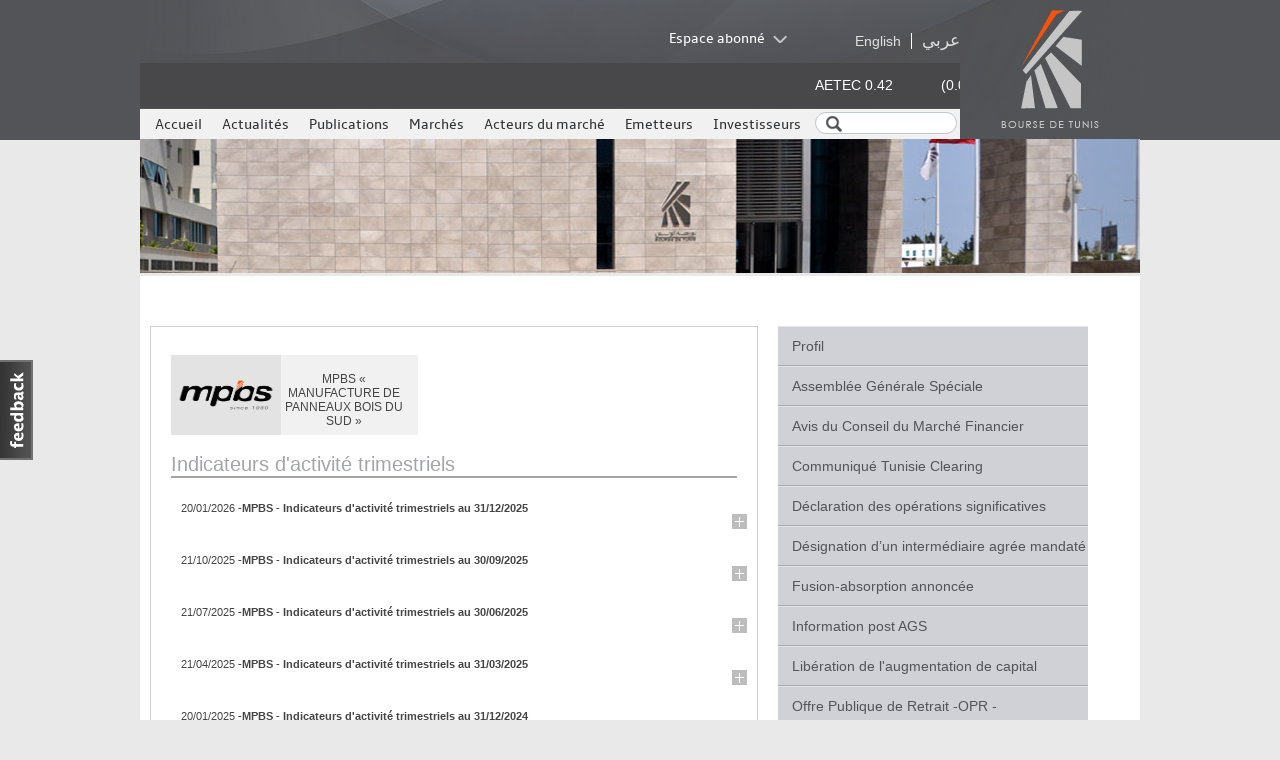

--- FILE ---
content_type: text/html; charset=utf-8
request_url: http://bvmt.com.tn/fr/documents/1171/11/list
body_size: 13345
content:

<!DOCTYPE html>

<!--[if IEMobile 7]><html class="iem7" lang="fr" dir="ltr" ><![endif]-->
<!--[if lte IE 6]><html class="lt-ie9 lt-ie8 lt-ie7" lang="fr" dir="ltr" ><![endif]-->
<!--[if (IE 7)&(!IEMobile)]><html class="lt-ie9 lt-ie8" lang="fr" dir="ltr" ><![endif]-->
<!--[if IE 8]><html class="lt-ie9" lang="fr" dir="ltr" ><![endif]-->
<!--[if (gte IE 9)|(gt IEMobile 7)]><!--><html lang="fr" dir="ltr" prefix="content: http://purl.org/rss/1.0/modules/content/ dc: http://purl.org/dc/terms/ foaf: http://xmlns.com/foaf/0.1/ og: http://ogp.me/ns# rdfs: http://www.w3.org/2000/01/rdf-schema# sioc: http://rdfs.org/sioc/ns# sioct: http://rdfs.org/sioc/types# skos: http://www.w3.org/2004/02/skos/core# xsd: http://www.w3.org/2001/XMLSchema#" ><!--<![endif]-->
<head>
	<meta charset="utf-8" />
<meta name="generator" content="Drupal 7 (http://drupal.org)" />
<link rel="canonical" href="http://bvmt.com.tn/fr/documents/1171/11/list" />
<link rel="shortlink" href="http://bvmt.com.tn/fr/documents/1171/11/list" />
<link rel="shortcut icon" href="http://bvmt.com.tn/favicon.ico" type="image/vnd.microsoft.icon" />
	<title>Documents | Bourse de Tunis</title>
	<style>
@import url("http://bvmt.com.tn/modules/system/system.messages.css?t97128");
</style>
<style>
@import url("http://bvmt.com.tn/sites/all/modules/contrib/jquery_update/replace/ui/themes/base/minified/jquery.ui.core.min.css?t97128");
@import url("http://bvmt.com.tn/sites/all/modules/contrib/jquery_update/replace/ui/themes/base/minified/jquery.ui.theme.min.css?t97128");
</style>
<style>
@import url("http://bvmt.com.tn/sites/all/modules/contrib/date/date_api/date.css?t97128");
@import url("http://bvmt.com.tn/sites/all/modules/contrib/date/date_popup/themes/datepicker.1.7.css?t97128");
@import url("http://bvmt.com.tn/sites/all/modules/contrib/field_hidden/field_hidden.css?t97128");
</style>
<style>
@import url("http://bvmt.com.tn/sites/all/modules/contrib/lightbox2/css/lightbox.css?t97128");
</style>
<style>#edit-workbench-access{visibility:hidden;}
#edit-author{opacity:0;left:-999999px;}
#edit-workbench-access{visibility:hidden;}
#edit-author{opacity:0;left:-999999px;}
#edit-workbench-access{visibility:hidden;}
#edit-author{opacity:0;left:-999999px;}
</style>
<style>
@import url("http://bvmt.com.tn/sites/all/modules/custom/bvmt_search/advanced-search.css?t97128");
@import url("http://bvmt.com.tn/sites/default/files/registermail/check_me.css?t97128");
@import url("http://bvmt.com.tn/sites/all/modules/contrib/feedback_simple/feedback_simple.css?t97128");
</style>
<style media="screen">
@import url("http://bvmt.com.tn/sites/all/themes/adaptivetheme/at_core/css/at.layout.css?t97128");
</style>
<style>
@import url("http://bvmt.com.tn/sites/all/themes/adaptivetheme/at_subtheme/css/style-home.css?t97128");
@import url("http://bvmt.com.tn/sites/all/themes/adaptivetheme/at_subtheme/css/languageswitcher.css?t97128");
@import url("http://bvmt.com.tn/sites/all/themes/adaptivetheme/at_subtheme/css/bx_styles.css?t97128");
@import url("http://bvmt.com.tn/sites/all/themes/adaptivetheme/at_subtheme/css/dev_drupal.css?t97128");
@import url("http://bvmt.com.tn/sites/all/themes/adaptivetheme/at_subtheme/mmtp/resources/css/ext-all-gray.css?t97128");
@import url("http://bvmt.com.tn/sites/all/themes/adaptivetheme/at_subtheme/mmtp/resources/css/bource.css?t97128");
@import url("http://bvmt.com.tn/sites/all/themes/adaptivetheme/at_subtheme/css/jquery-ui.css?t97128");
@import url("http://bvmt.com.tn/sites/all/themes/adaptivetheme/at_subtheme/css/jquery.jscrollpane.css?t97128");
</style>
<style media="print">
@import url("http://bvmt.com.tn/sites/all/themes/adaptivetheme/at_subtheme/css/print.css?t97128");
</style>
<style media="screen">
@import url("http://bvmt.com.tn/sites/default/files/adaptivetheme/adaptivetheme_subtheme_files/adaptivetheme_subtheme.default.layout.css?t97128");
</style>

<!--[if IE 7]>
<style media="screen">
@import url("http://bvmt.com.tn/sites/all/themes/adaptivetheme/at_subtheme/css/ie7.css?t97128");
</style>
<![endif]-->

<!--[if IE 8]>
<style media="screen">
@import url("http://bvmt.com.tn/sites/all/themes/adaptivetheme/at_subtheme/css/ie8.css?t97128");
</style>
<![endif]-->
	<script src="//ajax.googleapis.com/ajax/libs/jquery/1.8.3/jquery.min.js"></script>
<script>window.jQuery || document.write("<script src='/sites/all/modules/contrib/jquery_update/replace/jquery/1.8/jquery.min.js'>\x3C/script>")</script>
<script src="http://bvmt.com.tn/sites/default/files/js/js_Hfha9RCTNm8mqMDLXriIsKGMaghzs4ZaqJPLj2esi7s.js"></script>
<script src="//ajax.googleapis.com/ajax/libs/jqueryui/1.10.2/jquery-ui.min.js"></script>
<script>window.jQuery.ui || document.write("<script src='/sites/all/modules/contrib/jquery_update/replace/ui/ui/minified/jquery-ui.min.js'>\x3C/script>")</script>
<script src="http://bvmt.com.tn/sites/default/files/js/js_gws-zZpuGEtKq5SILu0RNYWDHSwEXnhF9FmpNVswTo0.js"></script>
<script src="http://bvmt.com.tn/sites/all/modules/contrib/lightbox2/js/lightbox.js?1768963828"></script>
<script src="http://bvmt.com.tn/sites/default/files/js/js_rv_BKYv7yieH0IgHddhWHDC-bWGan8yiJbusyOpr0mw.js"></script>
<script>var _gaq = _gaq || [];_gaq.push(["_setAccount", "UA-46228036-1"]);_gaq.push(["_trackPageview"]);(function() {var ga = document.createElement("script");ga.type = "text/javascript";ga.async = true;ga.src = ("https:" == document.location.protocol ? "https://ssl" : "http://www") + ".google-analytics.com/ga.js";var s = document.getElementsByTagName("script")[0];s.parentNode.insertBefore(ga, s);})();</script>
<script src="http://bvmt.com.tn/sites/default/files/js/js_PVt6N6YOQLTMBHN4Q5oplmL5-Tw4brmgp9fYX_3zVXk.js"></script>
<script src="http://bvmt.com.tn/sites/default/files/js/js_70C47D0nXyON5VfJOjl7dX2390grTdPPDH52Dy3xfVo.js"></script>
<script>jQuery.extend(Drupal.settings, {"basePath":"\/","pathPrefix":"fr\/","setHasJsCookie":0,"ajaxPageState":{"theme":"adaptivetheme_subtheme","theme_token":"Cx_hkgP1gmxxdfQazN44CeSe3jzZZaLoGEGNLELh698","js":{"\/\/ajax.googleapis.com\/ajax\/libs\/jquery\/1.8.3\/jquery.min.js":1,"0":1,"misc\/jquery-extend-3.4.0.js":1,"misc\/jquery-html-prefilter-3.5.0-backport.js":1,"misc\/jquery.once.js":1,"misc\/drupal.js":1,"\/\/ajax.googleapis.com\/ajax\/libs\/jqueryui\/1.10.2\/jquery-ui.min.js":1,"1":1,"public:\/\/languages\/fr_mkkOnKx_GH3hcsWUVEAlFX_MEMuIKmunckBStk4nSwo.js":1,"sites\/all\/modules\/contrib\/lightbox2\/js\/lightbox.js":1,"sites\/all\/modules\/contrib\/google_analytics\/googleanalytics.js":1,"2":1,"sites\/all\/themes\/adaptivetheme\/at_subtheme\/js\/jquery.bxSlider.min.js":1,"sites\/all\/themes\/adaptivetheme\/at_subtheme\/js\/script.js":1,"sites\/all\/themes\/adaptivetheme\/at_subtheme\/js\/languageswitcher.js":1,"sites\/all\/themes\/adaptivetheme\/at_subtheme\/mmtp\/js\/jquery\/json2.js":1,"sites\/all\/themes\/adaptivetheme\/at_subtheme\/mmtp\/js\/cometd\/cometd.js":1,"sites\/all\/themes\/adaptivetheme\/at_subtheme\/mmtp\/js\/jquery\/jquery.cometd.js":1,"sites\/all\/themes\/adaptivetheme\/at_subtheme\/mmtp\/js\/ext\/ext-all-debug.js":1,"sites\/all\/themes\/adaptivetheme\/at_subtheme\/mmtp\/js\/extLibs.js":1,"sites\/all\/themes\/adaptivetheme\/at_subtheme\/mmtp\/js\/views\/allView.js":1,"sites\/all\/themes\/adaptivetheme\/at_subtheme\/mmtp\/js\/bvmtClientApi.js":1,"sites\/all\/themes\/adaptivetheme\/at_subtheme\/js\/custom-form-elements.js":1,"sites\/all\/themes\/adaptivetheme\/at_subtheme\/js\/jquery-ui-combox.custom.js":1,"sites\/all\/themes\/adaptivetheme\/at_subtheme\/js\/jquery-ui-tooltip.custom.js":1},"css":{"modules\/system\/system.messages.css":1,"misc\/ui\/jquery.ui.core.css":1,"misc\/ui\/jquery.ui.theme.css":1,"sites\/all\/modules\/contrib\/date\/date_api\/date.css":1,"sites\/all\/modules\/contrib\/date\/date_popup\/themes\/datepicker.1.7.css":1,"sites\/all\/modules\/contrib\/field_hidden\/field_hidden.css":1,"sites\/all\/modules\/contrib\/lightbox2\/css\/lightbox.css":1,"0":1,"1":1,"2":1,"3":1,"4":1,"5":1,"sites\/all\/modules\/custom\/bvmt_search\/advanced-search.css":1,"public:\/\/registermail\/check_me.css":1,"sites\/all\/modules\/contrib\/feedback_simple\/feedback_simple.css":1,"sites\/all\/themes\/adaptivetheme\/at_core\/css\/at.layout.css":1,"sites\/all\/themes\/adaptivetheme\/at_subtheme\/css\/style-home.css":1,"sites\/all\/themes\/adaptivetheme\/at_subtheme\/css\/languageswitcher.css":1,"sites\/all\/themes\/adaptivetheme\/at_subtheme\/css\/bx_styles.css":1,"sites\/all\/themes\/adaptivetheme\/at_subtheme\/css\/dev_drupal.css":1,"sites\/all\/themes\/adaptivetheme\/at_subtheme\/mmtp\/resources\/css\/ext-all-gray.css":1,"sites\/all\/themes\/adaptivetheme\/at_subtheme\/mmtp\/resources\/css\/bource.css":1,"sites\/all\/themes\/adaptivetheme\/at_subtheme\/css\/jquery-ui.css":1,"sites\/all\/themes\/adaptivetheme\/at_subtheme\/css\/jquery.jscrollpane.css":1,"sites\/all\/themes\/adaptivetheme\/at_subtheme\/css\/print.css":1,"public:\/\/adaptivetheme\/adaptivetheme_subtheme_files\/adaptivetheme_subtheme.default.layout.css":1,"sites\/all\/themes\/adaptivetheme\/at_subtheme\/css\/ie7.css":1,"sites\/all\/themes\/adaptivetheme\/at_subtheme\/css\/ie8.css":1}},"bvmt_cours":{"ticker_step":"4","ticker_speed":"50","ticker_directions":"rtl"},"bvmt_marches":{"comet_server":"https:\/\/www.bvmt.com.tn\/brs\/cometd","datefrom":"20260120","dateto":"20251001","date_from":"01\/20\/2026","date_to":"10\/01\/2025"},"favoris":{"ticker":true,"recap":true,"lastsession":true,"IDUSER":"0000"},"lightbox2":{"rtl":"0","file_path":"\/(\\w\\w\/)public:\/","default_image":"\/sites\/all\/modules\/contrib\/lightbox2\/images\/brokenimage.jpg","border_size":10,"font_color":"000","box_color":"fff","top_position":"","overlay_opacity":"0.8","overlay_color":"000","disable_close_click":true,"resize_sequence":0,"resize_speed":400,"fade_in_speed":400,"slide_down_speed":600,"use_alt_layout":false,"disable_resize":false,"disable_zoom":false,"force_show_nav":false,"show_caption":true,"loop_items":false,"node_link_text":"View Image Details","node_link_target":false,"image_count":"Image !current of !total","video_count":"Video !current of !total","page_count":"Page !current of !total","lite_press_x_close":"press \u003Ca href=\u0022#\u0022 onclick=\u0022hideLightbox(); return FALSE;\u0022\u003E\u003Ckbd\u003Ex\u003C\/kbd\u003E\u003C\/a\u003E to close","download_link_text":"","enable_login":false,"enable_contact":false,"keys_close":"c x 27","keys_previous":"p 37","keys_next":"n 39","keys_zoom":"z","keys_play_pause":"32","display_image_size":"original","image_node_sizes":"()","trigger_lightbox_classes":"","trigger_lightbox_group_classes":"","trigger_slideshow_classes":"","trigger_lightframe_classes":"","trigger_lightframe_group_classes":"","custom_class_handler":0,"custom_trigger_classes":"","disable_for_gallery_lists":true,"disable_for_acidfree_gallery_lists":true,"enable_acidfree_videos":true,"slideshow_interval":5000,"slideshow_automatic_start":true,"slideshow_automatic_exit":true,"show_play_pause":true,"pause_on_next_click":false,"pause_on_previous_click":true,"loop_slides":false,"iframe_width":600,"iframe_height":400,"iframe_border":1,"enable_video":false},"googleanalytics":{"trackOutbound":1,"trackMailto":1,"trackDownload":1,"trackDownloadExtensions":"7z|aac|arc|arj|asf|asx|avi|bin|csv|doc|exe|flv|gif|gz|gzip|hqx|jar|jpe?g|js|mp(2|3|4|e?g)|mov(ie)?|msi|msp|pdf|phps|png|ppt|qtm?|ra(m|r)?|sea|sit|tar|tgz|torrent|txt|wav|wma|wmv|wpd|xls|xml|z|zip"},"urlIsAjaxTrusted":{"\/fr\/search\/node":true,"\/fr\/documents\/1171\/11\/list?destination=documents\/1171\/11\/list":true,"\/fr\/documents\/1171\/11\/list":true}});</script>

	<!--[if lt IE 9]>
<script src="http://bvmt.com.tn/sites/all/themes/adaptivetheme/at_core/scripts/html5.js?t97128"></script>
<![endif]-->
	<script>
		var labelsTranslation = {"AB":"\u0628\u0646\u0643 \u0627\u0644\u0623\u0645\u0627\u0646","ADWYA":"\u0634\u0631\u0643\u0629 \u0623\u062f\u0648\u064a\u0629","AETECH":"\u0622\u064a \u062a\u0627\u0643","Agro-alimentaire et Boissons":"\u0627\u0644\u0645\u0648\u0627\u062f \u0627\u0644\u063a\u0630\u0627\u0626\u064a\u0629 \u0648\u0627\u0644\u0645\u0634\u0631\u0648\u0628\u0627\u062a","AIR LIQUDE TSIE":"\u0622\u0631\u0644\u064a\u0643\u064a\u062f \u062a\u0648\u0646\u0633","ALKIMIA":" \u0627\u0644\u0643\u064a\u0645\u064a\u0627\u0621","AMEN BANK":"\u0628\u0646\u0643 \u0627\u0644\u0623\u0645\u0627\u0646","AMS":"\u0627\u0627\u0644\u0645\u0639\u0627\u0645\u0644 \u0627\u0644\u0623\u0644\u064a\u0629 \u0628\u0627\u0644\u0633\u0627\u062d\u0644","ARTES":"\u0627\u0644\u0634\u0628\u0643\u0629 \u0627\u0644\u062a\u0648\u0646\u0633\u064a\u0629 \u0644\u0644\u0633\u064a\u0627\u0631\u0627\u062a \u0648 \u0627\u0644\u062e\u062f\u0645\u0627\u062a","ASS MULTI ITTIHAD":"\u0634\u0631\u0643\u0629 \u062a\u0623\u0645\u064a\u0646 \u0627\u0644\u0623\u062e\u0637\u0627\u0631 \u0627\u0644\u0645\u062a\u0639\u062f\u062f\u0629 \u0627\u0644\u0625\u062a\u062d\u0627\u062f","ASSAD":" \u0627\u0644\u0628\u0637\u0627\u0631\u064a\u0629 \u0627\u0644\u062a\u0648\u0646\u0633\u064a\u0629 \u0623\u0633\u062f","Assurances":"\u0627\u0644\u062a\u0623\u0645\u064a\u0646","ASSURANCES SALIM":"\u062a\u0623\u0645\u064a\u0646\u0627\u062a \u0633\u0644\u064a\u0645","ASTREE":"\u0634\u0631\u0643\u0629 \u0623\u0633\u062a\u0631\u064a \u0644\u0644\u062a\u0651\u0627\u0645\u064a\u0646 \u0648\u0625\u0639\u0627\u062f\u0629 \u0627\u0644\u062a\u0623\u0645\u064a\u0646 ","ATB":"\u0627\u0644\u0628\u0646\u0643  \u0627\u0644\u0639\u0631\u0628\u064a \u0644\u062a\u0648\u0646\u0633","ATELIER MEUBLE INT":"\u0634\u0631\u0643\u0629 \u0645\u064e\u0634\u0652\u063a\u064e\u0644 \u0627\u0644\u0672\u062b\u0627\u062b","ATL":"\u0634\u0631\u0643\u0629 \u0627\u0644\u0625\u064a\u062c\u0627\u0631 \u0627\u0644\u0639\u0631\u0628\u064a\u0629 \u0644\u062a\u0648\u0646\u0633","ATTIJARI BANK":"\u0627\u0644\u062a\u062c\u0627\u0631\u064a \u0628\u0646\u0643","ATTIJARI LEASING":"\u0627\u0644\u062a\u062c\u0627\u0631\u064a \u0644\u0644\u0625\u064a\u062c\u0627\u0631 \u0627\u0644\u0645\u0627\u0644\u064a","Automobile et \u00e9quipementiers":"\u0627\u0644\u0633\u064a\u0627\u0631\u0627\u062a \u0648\u0627\u0644\u0645\u0648\u0631\u062f\u064a\u0646","Banques":"\u0627\u0644\u0628\u0646\u0648\u0643","B\u00e2timent et mat\u00e9riaux de construction":"\u0645\u0648\u0627\u062f \u0627\u0644\u0628\u0646\u0627\u0621 \u0648\u0627\u0644\u062a\u0634\u064a\u064a\u062f","BEST LEASE":"\u0628\u064a\u062a \u0627\u0644\u0625\u064a\u062c\u0627\u0631 \u0627\u0644\u0645\u0627\u0644\u064a \u0627\u0644\u062a\u0648\u0646\u0633\u064a \u0627\u0644\u0633\u0639\u0648\u062f\u064a","BH":"\u0628\u0646\u0643 \u0627\u0644\u0625\u0633\u0643\u0627\u0646","BIAT":"\u0628\u0646\u0643 \u062a\u0648\u0646\u0633 \u0627\u0644\u0639\u0631\u0628\u064a \u0627\u0644\u062f\u0651\u0648\u0644\u064a ","Biens de consommation":"\u0627\u0644\u0633\u0644\u0639 \u0627\u0644\u0627\u0633\u062a\u0647\u0644\u0627\u0643\u064a\u0629","BL":"\u0628\u064a\u062a \u0627\u0644\u0625\u064a\u062c\u0627\u0631 \u0627\u0644\u0645\u0627\u0644\u064a \u0627\u0644\u062a\u0648\u0646\u0633\u064a \u0627\u0644\u0633\u0639\u0648\u062f\u064a","BNA":"\u0627\u0644\u0628\u0646\u0643 \u0627\u0644\u0648\u0637\u0646\u064a \u0627\u0644\u0641\u0644\u0627\u062d\u064a ","BT":"\u0627\u0644\u0628\u0646\u0643  \u0627\u0644\u062a\u0651\u0648\u0646\u0633\u064a ","BTE":"\u0628\u0646\u0643 \u062a\u0648\u0646\u0633 \u0648\u0627\u0644\u0625\u0645\u0627\u0631\u0627\u062a","BTE \\(ADP\\)":"\u0628\u0646\u0643 \u062a\u0648\u0646\u0633 \u0648\u0627\u0644\u0623\u0645\u0627\u0631\u0627\u062a","BTE.*ADP.*":"\u0628\u0646\u0643 \u062a\u0648\u0646\u0633 \u0648\u0627\u0644\u0623\u0645\u0627\u0631\u0627\u062a","CC":"\u0642\u0631\u0637\u0627\u062c \u0644\u0644\u0625\u0633\u0645\u0646\u062a","CELL":"\u0633\u0644\u0643\u0648\u0645","CEREALIS":"\u0633\u0631\u064a\u0627\u0644\u064a\u0633","CIL":"\u0627\u0644\u0634\u0631\u0643\u0629 \u0627\u0644\u062f\u0648\u0644\u064a\u0629 \u0644\u0644\u0625\u064a\u062c\u0627\u0631 \u0627\u0644\u0645\u0627\u0644\u064a ","CIMENTS DE BIZERTE":"\u0625\u0633\u0645\u0646\u062a \u0628\u0646\u0632\u0631\u062a","CITY":"\u0633\u064a\u062a\u064a \u0643\u0627\u0631","CREAL":"\u0633\u0631\u064a\u0627\u0644\u064a\u0633","DH":"\u0645\u062c\u0645\u0639 \u062f\u0644\u064a\u0633 \u0627\u0644\u0642\u0627\u0628\u0636\u0629","Distribution":"\u0627\u0644\u062a\u0648\u0632\u064a\u0639","ECYCL":"\u0623\u0648\u0631\u0648\u0633\u064a\u0643\u0644","EL WIFACK LEASING":"\u0627\u0644\u0648\u0641\u0627\u0642 \u0644\u0644\u0625\u064a\u062c\u0627\u0631 \u0627\u0644\u0645\u0627\u0644\u064a","ELBEN":"\u0623\u0644\u0628\u0627\u0646 \u0635\u0646\u0627\u0639\u064a\u0629","ELBENE INDUSTRIE":"\u0623\u0644\u0628\u0627\u0646 \u0627\u0644\u0635\u0646\u0627\u0639\u064a\u0629","ELECTROSTAR":"\u0644\u0643\u062a\u0631\u0648\u0633\u062a\u0627\u0631","ENNAKL AUTOMOBILES":"\u0634\u0631\u0643\u0629 \u0627\u0644\u0646\u0642\u0644","ESSOUKNA":"\u0627\u0644\u0633\u0643\u0646\u0649","EURO-CYCLES":"\u0623\u0648\u0631\u0648\u0633\u064a\u0643\u0644","GIF":"\u0627\u0644\u0634\u0631\u0643\u0629 \u0627\u0644\u0635\u0646\u0627\u0639\u064a\u0629 \u0627\u0644\u0639\u0627\u0645\u0629 \u0644\u0644\u0645\u0635\u0627\u0641\u064a","HEXABYTE":"\u0647\u0643\u0632\u0628\u064a\u062a","HL":"\u062d\u0646\u0628\u0639\u0644 \u0644\u0644\u0625\u064a\u062c\u0627\u0631 \u0627\u0644\u0645\u0627\u0644\u064a","ICF":"\u0627\u0644\u0635\u0646\u0627\u0639\u0627\u062a \u0627\u0644\u0643\u064a\u0645\u064a\u0627\u0626\u064a\u0629 \u0644\u0644\u0641\u0644\u064a\u0648\u0631  ","Industries":"\u0627\u0644\u0635\u0646\u0627\u0639\u0627\u062a","LAND OR":"\u0634\u0631\u0643\u0629 \u0644\u0627\u0646\u062f\u0648\u0631","LSTR":"\u0625\u0644\u0643\u062a\u0631\u0648\u0633\u062a\u0627\u0631","MAGASIN GENERAL":"\u0634\u0631\u0643\u0629 \u0627\u0644\u0645\u063a\u0627\u0632\u0629 \u0627\u0644\u0639\u0627\u0645\u0629","Maghreb Intern Pub":"\u0634\u0631\u0643\u0629 \u0627\u0644\u0645\u063a\u0631\u0628 \u0627\u0644\u062f\u0648\u0644\u064a \u0644\u0644\u0627\u0634\u0647\u0627\u0631","Mat\u00e9riaux de base":"\u0627\u0644\u0645\u0648\u0627\u062f \u0627\u0644\u0623\u0633\u0627\u0633\u064a\u0629","MGR":"\u0627\u0644\u0634\u0631\u0643\u0629 \u0627\u0644\u062a\u0648\u0646\u0633\u064a\u0629 \u0644\u0623\u0633\u0648\u0627\u0642 \u0627\u0644\u062c\u0645\u0644\u0629","ML":"\u0627\u0644\u0639\u0635\u0631\u064a\u0629 \u0644\u0644\u0627\u064a\u062c\u0627\u0631 \u0627\u0644\u0645\u0627\u0644\u064a","MNP":"\u0634\u0631\u0643\u0629 \u0645\u0648\u0646\u0648\u0628\u0631\u064a","MODERN LEASING":"\u0627\u0644\u0639\u0635\u0631\u064a\u0629 \u0644\u0644\u0627\u064a\u062c\u0627\u0631 \u0627\u0644\u0645\u0627\u0644\u064a","MPBS":"\u0645\u0635\u0646\u0639 \u0627\u0644\u0648\u0631\u0642 \u0627\u0644\u062e\u0634\u0628\u064a \u0628\u0627\u0644\u062c\u0646\u0648\u0628","NAKL":"\u0634\u0631\u0643\u0629 \u0627\u0644\u0646\u0642\u0644","NBL":"\u0646\u064a\u0648 \u0628\u0627\u062f\u0649 \u0644\u0627\u064a\u0646","NEW BODY LINE":"\u0646\u064a\u0648 \u0628\u0648\u062f\u064a \u0644\u0627\u064a\u0646","OFFICEPLAST":"\u0623\u0648\u0641\u064a\u0633 \u0628\u0644\u0627\u0633\u062a","ONE TECH HOLDING":"\u0645\u062c\u0645\u0639 \u0648\u0627\u0646 \u062a\u0627\u0643","OTH":"\u0645\u062c\u0645\u0639 \u0648\u0627\u0646 \u062a\u0627\u0643","PGH":"\u0645\u062c\u0645\u0648\u0639\u0629 \u0628\u0648\u0644\u064a\u0646\u0627 \u0627\u0644\u0642\u0627\u0628\u0636\u0629","PLAC. TSIE-SICAF":"\u0627\u0644\u062a\u0648\u0638\u064a\u0641 \u0627\u0644\u062a\u0648\u0646\u0633\u064a","POULINA GP HOLDING":"\u0628\u0648\u0644\u064a\u0646\u0627 \u0627\u0644\u0642\u0627\u0628\u0636\u0629","Produits M\u00e9nagers et de Soin Personnel":"\u0627\u0644\u0645\u0646\u062a\u062c\u0627\u062a \u0627\u0644\u0645\u0646\u0632\u0644\u064a\u0629 \u0648\u0627\u0644\u0639\u0646\u0627\u064a\u0629 \u0627\u0644\u0634\u062e\u0635\u064a\u0629","SAH":"\u0634\u0631\u0643\u0629 \u0628\u064a\u0639 \u0627\u0644\u0645\u0646\u062a\u0648\u062c\u0627\u062a \u0627\u0644\u0635\u062d\u064a\u0629","SCB":"\u0625\u0633\u0645\u0646\u062a \u0628\u0646\u0632\u0631\u062a","Services aux consommateurs":"\u0627\u0644\u062e\u062f\u0645\u0627\u062a \u0627\u0644\u0627\u0633\u062a\u0647\u0644\u0627\u0643\u064a\u0629","Services financiers":"\u0627\u0644\u062e\u062f\u0645\u0627\u062a \u0627\u0644\u0645\u0627\u0644\u064a\u0629","SERVICOM":"\u0633\u0631\u0641\u064a\u0643\u0648\u0645","SFBT":"\u0634\u0631\u0643\u0629 \u0635\u0646\u0639 \u0627\u0644\u0645\u0634\u0631\u0648\u0628\u0627\u062a \u0628\u062a\u0648\u0646\u0633","SIAME":"\u0627\u0644\u0634\u0631\u0643\u0629 \u0627\u0644\u0635\u0646\u0627\u0639\u064a\u0629 \u0644\u0644\u0623\u062c\u0647\u0632\u0629 \u0648 \u0627\u0644\u0622\u0644\u0627\u062a \u0627\u0644\u0643\u0647\u0631\u0628\u0627\u0626\u064a\u0629","SIMPAR":"\u0627\u0644\u0634\u0631\u0643\u0629 \u0627\u0644\u0639\u0642\u0627\u0631\u064a\u0629 \u0648\u0644\u0644\u0645\u0633\u0627\u0647\u0645\u0627\u062a","SIPHAT":"\u0627\u0644\u0634\u0631\u0643\u0629  \u0627\u0644\u062a\u0648\u0646\u0633\u064a\u0629 \u0644\u0644\u0635\u0646\u0627\u0639\u0627\u062a \u0627\u0644\u0635\u064a\u062f\u0644\u064a\u0629","SITEX":"\u0627\u0644\u0634\u0631\u0643\u0629 \u0627\u0644\u0635\u0646\u0627\u0639\u064a\u0629 \u0644\u0644\u0645\u0646\u0633\u0648\u062c\u0627\u062a ","SITS":"\u0627\u0644\u0634\u0631\u0643\u0629 \u0627\u0644\u0639\u0642\u0627\u0631\u064a\u0629 \u0627\u0644\u062a\u0648\u0646\u0633\u064a\u0629 \u0627\u0644\u0633\u0639\u0648\u062f\u064a\u0629","Soci\u00e9t\u00e9s financi\u00e8res":"\u0627\u0644\u0634\u0631\u0643\u0627\u062a \u0627\u0644\u0645\u0627\u0644\u064a\u0629","SOKNA":"\u0627\u0644\u0633\u0643\u0646\u0649","SOMOCER":"\u0627\u0644\u0634\u0631\u0643\u0629 \u0627\u0644\u0639\u0635\u0631\u064a\u0629 \u0644\u0644\u062e\u0632\u0641","SOPAT":"\u0634\u0631\u0643\u0629 \u0627\u0644\u0625\u0646\u062a\u0627\u062c \u0627\u0644\u0641\u0644\u0627\u062d\u064a \u0628\u0637\u0628\u0644\u0628\u0629","SOTEMAIL":"\u0627\u0644\u0634\u0631\u0643\u0629 \u0627\u0644\u062a\u0648\u0646\u0633\u064a\u0629 \u0644\u0644\u062a\u0651\u0644\u0627   ","SOTETEL":"\u0627\u0644\u0634\u0631\u0643\u0629 \u0627\u0644\u062a\u0648\u0646\u0633\u064a\u0629 \u0644\u0644\u0645\u0642\u0627\u0648\u0644\u0627\u062a \u0627\u0644\u0633\u0644\u0643\u064a\u0629 \u0648\u0627\u0644\u0644\u0627\u0633\u0644\u0643\u064a\u0629","SOTIPAPIER":"\u0627\u0644\u0634\u0631\u0643\u0629 \u0627\u0644\u062a\u0648\u0646\u0633\u064a\u0629 \u0644\u0635\u0646\u0627\u0639\u0629 \u0627\u0644\u0648\u0631\u0642","SOTRAPIL":"\u0634\u0631\u0643\u0629 \u0627\u0644\u0646\u0642\u0644 \u0628\u0648\u0627\u0633\u0637\u0629 \u0627\u0644\u0623\u0646\u0627\u0628\u064a\u0628","SOTUVER":"\u0627\u0644\u0634\u0631\u0643\u0629 \u0627\u0644\u062a\u0648\u0646\u0633\u064a\u0629 \u0644\u0644\u0628\u0644\u0648\u0631","SPDIT - SICAF":"\u0634\u0631\u0643\u0629 \u0627\u0644\u0627\u0633\u062a\u062b\u0645\u0627\u0631 \u0648 \u0627\u0644\u062a\u0646\u0645\u064a\u0629 \u0627\u0644\u0635\u0646\u0627\u0639\u064a\u0629 \u0648\u0627\u0644\u0633\u064a\u0627\u062d\u064a\u0629","STAR":"\u0627\u0644\u0634\u0631\u0643\u0629 \u0627\u0644\u062a\u0651\u0648\u0646\u0633\u064a\u0651\u0629 \u0644\u0644\u062a\u0623\u0645\u064a\u0646 \u0648 \u0625\u0639\u0627\u062f\u0629 \u0627\u0644\u062a\u0623\u0645\u064a\u0646- \u0633\u062a\u0627\u0631","STB":"\u0627\u0644\u0634\u0631\u0643\u0629 \u0627\u0644\u062a\u0648\u0646\u0633\u064a\u0629 \u0644\u0644\u0628\u0646\u0643","STE TUN. DU SUCRE":"\u0627\u0644\u0634\u0631\u0643\u0629 \u0627\u0644\u062a\u0648\u0646\u0633\u064a\u0629 \u0644\u0644\u0633\u0643\u0631","STEQ":"\u0627\u0644\u0634\u0631\u0643\u0629 \u0627\u0644\u062a\u0648\u0646\u0633\u064a\u0629 \u0644\u0644\u062a\u062c\u0647\u064a\u0632","STIP":"\u0627\u0644\u0634\u0631\u0643\u0629 \u0627\u0644\u062a\u0648\u0646\u0633\u064a\u0629 \u0644\u0635\u0646\u0627\u0639\u0627\u062a \u0627\u0644\u0625\u0637\u0627\u0631\u0627\u062a \u0627\u0644\u0645\u0637\u0651\u0627\u0637\u064a\u0629","STPAP":"\u0627\u0644\u0634\u0631\u0643\u0629 \u0627\u0644\u062a\u0648\u0646\u0633\u064a\u0629 \u0644\u0635\u0646\u0627\u0639\u0629 \u0627\u0644\u0648\u0631\u0642","STPIL":"\u0634\u0631\u0643\u0629 \u0627\u0644\u0646\u0642\u0644 \u0628\u0648\u0627\u0633\u0637\u0629 \u0627\u0644\u0623\u0646\u0627\u0628\u064a\u0628","SYPHAX AIRLINES":"\u0633\u064a\u0641\u0627\u0643\u0633 \u0622\u0631 \u0644\u064a\u0646\u0632","TAIR":"\u0627\u0644\u062e\u0637\u0648\u0637 \u0627\u0644\u062a\u0648\u0646\u0633\u064a\u0629","TAWASOL GP HOLDING":"\u0645\u062c\u0645\u0639 \u062a\u0648\u0627\u0635\u0644 \u0627\u0644\u0642\u0627\u0628\u0636\u0629","TGH":"\u0645\u062c\u0645\u0639 \u062a\u0648\u0627\u0635\u0644 \u0627\u0644\u0642\u0627\u0628\u0636\u0629","TJARI":"\u0627\u0644\u062a\u062c\u0627\u0631\u064a \u0628\u0646\u0643","TJL":"\u0627\u0644\u062a\u062c\u0627\u0631\u064a \u0644\u0644\u0625\u064a\u062c\u0627\u0631 \u0627\u0644\u0645\u0627\u0644\u064a","TLNET":"\u062a\u0644\u0646\u0627\u062a \u0627\u0644\u0642\u0627\u0628\u0636\u0629","TLS":"\u0627\u0644\u062a\u0651\u0648\u0646\u0633\u064a\u0651\u0629 \u0644\u0644\u0625\u064a\u062c\u0627\u0631 \u0627\u0644\u0645\u0627\u0644\u064a \u0648\u0627\u0644\u0641\u0643\u062a\u0648\u0631\u064a\u0646\u062c","TPR":"\u062a\u0648\u0646\u0633 \u0644\u0645\u062c\u0646\u0628\u0627\u062a \u0627\u0644\u0623\u0644\u064a\u0645\u0646\u064a\u0648\u0645","TRE":"\u0627\u0644\u0634\u0631\u0643\u0629 \u0627\u0644\u062a\u0648\u0646\u0633\u064a\u0629 \u0644\u0625\u0639\u0627\u062f\u0629 \u0627\u0644\u062a\u0623\u0645\u064a\u0646","TUNINDEX":"\u062a\u0648\u0646\u0627\u0646\u062f\u0643\u0633 ","TUNINDEX20":"\u062a\u0648\u0646\u0627\u0646\u062f\u0643\u0633 20","TUNINVEST-SICAR":"\u0634\u0631\u0643\u0629 \u0627\u0644\u0627\u0633\u062a\u062b\u0645\u0627\u0631 \u062a\u0648\u0646\u0627\u0641\u0633\u062a","TUNIS RE":"\u0627\u0644\u0634\u0631\u0643\u0629 \u0627\u0644\u062a\u0648\u0646\u0633\u064a\u0629 \u0644\u0625\u0639\u0627\u062f\u0629 \u0627\u0644\u062a\u0623\u0645\u064a\u0646","TUNISAIR":"\u0627\u0644\u062e\u0637\u0648\u0637 \u0627\u0644\u062a\u0648\u0646\u0633\u064a\u0629","TUNISIE LEASING":"\u0627\u0644\u062a\u0651\u0648\u0646\u0633\u064a\u0651\u0629 \u0644\u0644\u0625\u064a\u062c\u0627\u0631 \u0627\u0644\u0645\u0627\u0644\u064a","UBCI":"\u0627\u0644\u0625\u062a\u0651\u062d\u0627\u062f \u0627\u0644\u0628\u0646\u0643\u064a \u0644\u0644\u062a\u0651\u062c\u0627\u0631\u0629 \u0648 \u0627\u0644\u0635\u0651\u0646\u0627\u0639\u0629 ","UIB":"\u0627\u0644\u0625\u062a\u0651\u062d\u0627\u062f \u0627\u0644\u062f\u0651\u0648\u0644\u064a \u0644\u0644\u0628\u0646\u0648\u0643","UNIMED":"\u0627\u0646\u064a\u0645\u0627\u062f","WIFACK INT BANK":"\u0627\u0644\u0648\u0641\u0627\u0642 \u0627\u0644\u062f\u0648\u0644\u064a \u0644\u0644\u0628\u0646\u0648\u0643","WIFAK":"\u0627\u0644\u0648\u0641\u0627\u0642 \u0644\u0644\u0625\u064a\u062c\u0627\u0631 \u0627\u0644\u0645\u0627\u0644\u064a","SOPAT (Hors Cote)":"\u0634\u0631\u0643\u0629 \u0627\u0644\u0625\u0646\u062a\u0627\u062c \u0627\u0644\u0641\u0644\u0627\u062d\u064a \u0628\u0637\u0628\u0644\u0628\u0629","MAG":"\u0634\u0631\u0643\u0629 \u0627\u0644\u0645\u063a\u0627\u0632\u0629 \u0627\u0644\u0639\u0627\u0645\u0629","BH BANK":"\u0628\u0646\u0643 \u0627\u0644\u0625\u0633\u0643\u0627\u0646","BTE (ADP)":"\u0628\u0646\u0643 \u062a\u0648\u0646\u0633 \u0648\u0627\u0644\u0625\u0645\u0627\u0631\u0627\u062a","WIFAK INTERNATIONAL BANK":"\u0627\u0644\u0648\u0641\u0627\u0642 \u0627\u0644\u062f\u0648\u0644\u064a \u0644\u0644\u0628\u0646\u0648\u0643","TUNISIE LEASING ET FACTORING":"\u0627\u0644\u062a\u0651\u0648\u0646\u0633\u064a\u0651\u0629 \u0644\u0644\u0625\u064a\u062c\u0627\u0631 \u0627\u0644\u0645\u0627\u0644\u064a \u0648\u0627\u0644\u0641\u0643\u062a\u0648\u0631\u064a\u0646\u062c","PLTU":"\u0627\u0644\u062a\u0648\u0638\u064a\u0641 \u0627\u0644\u062a\u0648\u0646\u0633\u064a","PLACEMENTS DE TUNISIE - SICAF":"\u0627\u0644\u062a\u0648\u0638\u064a\u0641 \u0627\u0644\u062a\u0648\u0646\u0633\u064a","SPDIT-SICAF":"\u0634\u0631\u0643\u0629 \u0627\u0644\u0625\u0633\u062a\u062b\u0645\u0627\u0631  \u0648 \u0627\u0644\u062a\u0646\u0645\u064a\u0629 \u0627\u0644\u0635\u0646\u0627\u0639\u064a\u0629 \u0648\u0627\u0644\u0633\u064a\u0627\u062d\u064a\u0629","TINV":"\u0634\u0631\u0643\u0629 \u0627\u0644\u0627\u0633\u062a\u062b\u0645\u0627\u0631 \u062a\u0648\u0646\u0627\u0641\u0633\u062a","TUNINVEST-SICAR ":"\u0634\u0631\u0643\u0629 \u0627\u0644\u0627\u0633\u062a\u062b\u0645\u0627\u0631 \u062a\u0648\u0646\u0627\u0641\u0633\u062a","BH L":" \u0627\u064a\u062c\u0627\u0631 BH","BH LEASING":"\u0627\u064a\u062c\u0627\u0631 BH","AST":"\u0634\u0631\u0643\u0629 \u0623\u0633\u062a\u0631\u064a \u0644\u0644\u062a\u0651\u0627\u0645\u064a\u0646 \u0648\u0625\u0639\u0627\u062f\u0629 \u0627\u0644\u062a\u0623\u0645\u064a\u0646 "," BH ASSURANCE":"\u062a\u0623\u0645\u064a\u0646 BH","SOTET":"\u0627\u0644\u0634\u0631\u0643\u0629 \u0627\u0644\u062a\u0648\u0646\u0633\u064a\u0629 \u0644\u0644\u0645\u0642\u0627\u0648\u0644\u0627\u062a \u0627\u0644\u0633\u0644\u0643\u064a\u0629 \u0648\u0627\u0644\u0644\u0627\u0633\u0644\u0643\u064a\u0629","SERVI  (Hors Cote)":"\u0633\u0631\u0641\u064a\u0643\u0648\u0645","SERVICOM (Hors Cote)":"\u0633\u0631\u0641\u064a\u0643\u0648\u0645","MONOPRIX":"\u0634\u0631\u0643\u0629 \u0645\u0648\u0646\u0648\u0628\u0631\u064a","SOTUMAG":"\u0627\u0644\u0634\u0631\u0643\u0629 \u0627\u0644\u062a\u0648\u0646\u0633\u064a\u0629 \u0644\u0623\u0633\u0648\u0627\u0642 \u0627\u0644\u062c\u0645\u0644\u0629","ADWYA (Hors Cote)":"\u0634\u0631\u0643\u0629 \u0623\u062f\u0648\u064a\u0629","SIPHA":"\u0627\u0644\u0634\u0631\u0643\u0629  \u0627\u0644\u062a\u0648\u0646\u0633\u064a\u0629 \u0644\u0644\u0635\u0646\u0627\u0639\u0627\u062a \u0627\u0644\u0635\u064a\u062f\u0644\u064a\u0629","GIF (Hors Cote)":"\u0627\u0644\u0634\u0631\u0643\u0629 \u0627\u0644\u0635\u0646\u0627\u0639\u064a\u0629 \u0627\u0644\u0639\u0627\u0645\u0629 \u0644\u0644\u0645\u0635\u0627\u0641\u064a","GIF-FILTER (Hors Cote)":"\u0627\u0644\u0634\u0631\u0643\u0629 \u0627\u0644\u0635\u0646\u0627\u0639\u064a\u0629 \u0627\u0644\u0639\u0627\u0645\u0629 \u0644\u0644\u0645\u0635\u0627\u0641\u064a","STEQ (Hors Cote)":"\u0627\u0644\u0634\u0631\u0643\u0629 \u0627\u0644\u062a\u0648\u0646\u0633\u064a\u0629 \u0644\u0644\u062a\u062c\u0647\u064a\u0632","ELBEN (Hors Cote)":"\u0623\u0644\u0628\u0627\u0646 \u0635\u0646\u0627\u0639\u064a\u0629","ELBENE INDUSTRIE (Hors Cote)":"\u0623\u0644\u0628\u0627\u0646 \u0635\u0646\u0627\u0639\u064a\u0629","POULINA GROUP HOLDING":"\u0645\u062c\u0645\u0648\u0639\u0629 \u0628\u0648\u0644\u064a\u0646\u0627 \u0627\u0644\u0642\u0627\u0628\u0636\u0629","SIMPA":"\u0627\u0644\u0634\u0631\u0643\u0629 \u0627\u0644\u0639\u0642\u0627\u0631\u064a\u0629 \u0648\u0644\u0644\u0645\u0633\u0627\u0647\u0645\u0627\u062a","SOMOC":"\u0627\u0644\u0634\u0631\u0643\u0629 \u0627\u0644\u0639\u0635\u0631\u064a\u0629 \u0644\u0644\u062e\u0632\u0641","CIMENTS DE BIZERTE ":"\u0625\u0633\u0645\u0646\u062a \u0628\u0646\u0632\u0631\u062a","CARTHAGE CEMENT":"\u0642\u0631\u0637\u0627\u062c \u0644\u0644\u0625\u0633\u0645\u0646\u062a","SOTUV":"\u0627\u0644\u0634\u0631\u0643\u0629 \u0627\u0644\u062a\u0648\u0646\u0633\u064a\u0629 \u0644\u0644\u0628\u0644\u0648\u0631","AIR LIQUDE TUNISIE":"\u0622\u0631\u0644\u064a\u0643\u064a\u062f \u062a\u0648\u0646\u0633","ALKIM ":" \u0627\u0644\u0643\u064a\u0645\u064a\u0627\u0621","TELNET HOLDING":"\u062a\u0644\u0646\u0627\u062a \u0627\u0644\u0642\u0627\u0628\u0636\u0629","XABYT (Hors Cote)":"\u0625\u0643\u0632\u0627\u0628\u064a\u062a","HEXABYTE (Hors Cote)":"\u0625\u0643\u0632\u0627\u0628\u064a\u062a","Amen Bank":"\u0628\u0646\u0643 \u0627\u0644\u0623\u0645\u0627\u0646","BTK LEASING  (Hors Cote)":"\u0628 \u062a \u0643 \u0644\u064a\u0632\u064a\u0646\u0642  (\u0627\u0644\u0633\u0648\u0642 \u0627\u0644\u0645\u0648\u0627\u0632\u064a\u0629)","Assurances Hayett (Hors Cote)":" \u062a\u0623\u0645\u064a\u0646\u0627\u062a \u062d\u064a\u0627\u0629","AETEC":"\u0622\u064a \u062a\u0627\u0643","LNDOR":" \u0644\u0627\u0646\u062f\u0648\u0631","LAND OR ":" \u0644\u0627\u0646\u062f\u0648\u0631","AMS (Hors Cote)":"\u0627\u0627\u0644\u0645\u0639\u0627\u0645\u0644 \u0627\u0644\u0623\u0644\u064a\u0629 \u0628\u0627\u0644\u0633\u0627\u062d\u0644","SPHAX":"\u0633\u064a\u0641\u0627\u0643\u0633 \u0622\u0631 \u0644\u064a\u0646\u0632","SYPHAX AIRLINES (Hors Cote)":"\u0633\u064a\u0641\u0627\u0643\u0633 \u0622\u0631 \u0644\u064a\u0646\u0632","ASSURANCES MAGHREBIA VIE":"\u062a\u0627\u0645\u064a\u0646\u0627\u062a \u0645\u063a\u0631\u0628\u064a\u0629 \u0644\u0644\u062d\u064a\u0627\u0629","AL KHOUTAF":"\u0627\u0644\u062e\u0637\u0627\u0641   "," Al Khoutaf (Hors Cote)":" \u0627\u0644\u062e\u0637\u0627\u0641 (\u0634\u0631\u0643\u0629 \u063a\u064a\u0631 \u0645\u062f\u0631\u062c\u0629)  ","Banque ZITOUNA (Hors Cote)":"\u0645\u0635\u0631\u0641 \u0627\u0644\u0632\u064a\u062a\u0648\u0646\u0629","BANQUE ZITOUNA (Hors Cote)":"\u0645\u0635\u0631\u0641 \u0627\u0644\u0632\u064a\u062a\u0648\u0646\u0629","SODINO SICAR":"\u0634\u0631\u0643\u0629 \u0627\u0644\u062a\u0646\u0645\u064a\u0629 \u0648 \u0627\u0644\u0627\u0633\u062a\u062b\u0645\u0627\u0631 \u0644\u0644\u0634\u0645\u0627\u0644 \u0627\u0644\u063a\u0631\u0628\u064a ","SODINO SICAR (Hors Cote)":"\u0634\u0631\u0643\u0629 \u0627\u0644\u062a\u0646\u0645\u064a\u0629 \u0648 \u0627\u0644\u0627\u0633\u062a\u062b\u0645\u0627\u0631 \u0644\u0644\u0634\u0645\u0627\u0644 \u0627\u0644\u063a\u0631\u0628\u064a ","SITEX (Hors Cote)":"\u0627\u0644\u0634\u0631\u0643\u0629 \u0627\u0644\u0635\u0646\u0627\u0639\u064a\u0629 \u0644\u0644\u0645\u0646\u0633\u0648\u062c\u0627\u062a ","HANNIBAL LEASE":"\u062d\u0646\u0628\u0639\u0644 \u0644\u0644\u0625\u064a\u062c\u0627\u0631 \u0627\u0644\u0645\u0627\u0644\u064a"," NBL":"\u0646\u064a\u0648 \u0628\u0648\u062f\u064a \u0644\u0627\u064a\u0646","QNB ex TQB":"\u0628\u0646\u0643 \u0642\u0637\u0631 \u0627\u0644\u0648\u0637\u0646\u064a \u062a\u0648\u0646\u0633","QNB (Hors Cote)":"\u0628\u0646\u0643 \u0642\u0637\u0631 \u0627\u0644\u0648\u0637\u0646\u064a \u062a\u0648\u0646\u0633","STUSID BANK":"\u0633\u062a\u0648\u0633\u064a\u062f \u0628\u0646\u0643","STUSID BANK (Hors Cote)":"\u0633\u062a\u0648\u0633\u064a\u062f \u0628\u0646\u0643","GAT ASSURANCES (Hors Cote)":"\u062a\u0623\u0645\u064a\u0646\u0627\u062a \u06a8\u0627\u062a","SRTGN":"\u0627\u0644\u0634\u0631\u0643\u0629 \u0627\u0644\u062c\u0647\u0648\u064a\u0629 \u0644\u0644\u0646\u0642\u0644 \u0628\u0646\u0627\u0628\u0644","SRTGN (Hors Cote)":"\u0627\u0644\u0634\u0631\u0643\u0629 \u0627\u0644\u062c\u0647\u0648\u064a\u0629 \u0644\u0644\u0646\u0642\u0644 \u0628\u0646\u0627\u0628\u0644","BEST LEASE ":"\u0628\u064a\u062a \u0627\u0644\u0625\u064a\u062c\u0627\u0631 \u0627\u0644\u0645\u0627\u0644\u064a \u0627\u0644\u062a\u0648\u0646\u0633\u064a \u0627\u0644\u0633\u0639\u0648\u062f\u064a","BTS":"\u0627\u0644\u0628\u0646\u0643 \u0627\u0644\u062a\u0648\u0646\u0633\u064a \u0644\u0644\u062a\u0636\u0627\u0645\u0646","BTS (Hors Cote)":"\u0627\u0644\u0628\u0646\u0643 \u0627\u0644\u062a\u0648\u0646\u0633\u064a \u0644\u0644\u062a\u0636\u0627\u0645\u0646","CITY CARS":"\u0633\u064a\u062a\u064a \u0643\u0627\u0631","BTL":"\u0627\u0644\u0628\u0646\u0643 \u0627\u0644\u062a\u0648\u0646\u0633\u064a \u0627\u0644\u0644\u064a\u0628\u064a ","BTL (Hors Cote)":"\u0627\u0644\u0628\u0646\u0643 \u0627\u0644\u062a\u0648\u0646\u0633\u064a \u0627\u0644\u0644\u064a\u0628\u064a ","SOTEM":"\u0627\u0644\u0634\u0631\u0643\u0629 \u0627\u0644\u062a\u0648\u0646\u0633\u064a\u0629 \u0644\u0644\u062a\u0651\u0644\u0627   ","CELLCOM":"\u0633\u0644\u0643\u0648\u0645","ALJAZIRA TRANSPORT":"\u0627\u0644\u062c\u0632\u064a\u0631\u0629 \u0644\u0644\u0646\u0642\u0644 \u0648\u0627\u0644\u0633\u064a\u0627\u062d\u0629","ALJAZIRA TRANSPORT ET TOURISME (Hors Cote)":"\u0627\u0644\u062c\u0632\u064a\u0631\u0629 \u0644\u0644\u0646\u0642\u0644 \u0648\u0627\u0644\u0633\u064a\u0627\u062d\u0629","ABCBANK":" \u0628\u0646\u0643 \u0627\u0644\u0645\u0648\u0633\u0633\u0629 \u0627\u0644\u0639\u0631\u0628\u064a\u0629 \u0627\u0644\u0645\u0635\u0631\u0641\u064a\u0629  \u0623 \u0628 \u0633 ","ABC Tunisie (Hors Cote)":"\u0628\u0646\u0643 \u0627\u0644\u0645\u0648\u0633\u0633\u0629 \u0627\u0644\u0639\u0631\u0628\u064a\u0629 \u0627\u0644\u0645\u0635\u0631\u0641\u064a\u0629  \u0623 \u0628 \u0633 ","STS":"\u0627\u0644\u0634\u0631\u0643\u0629 \u0627\u0644\u062a\u0648\u0646\u0633\u064a\u0629 \u0644\u0644\u0633\u0643\u0631","STS (Hors Cote)":"\u0627\u0644\u0634\u0631\u0643\u0629 \u0627\u0644\u062a\u0648\u0646\u0633\u064a\u0629 \u0644\u0644\u0633\u0643\u0631","Tawasol Group Holding":"\u0645\u062c\u0645\u0639 \u062a\u0648\u0627\u0635\u0644 \u0627\u0644\u0642\u0627\u0628\u0636\u0629","SOBOCO ":"\u0634\u0631\u0643\u0629 \u0627\u0644\u062d\u0644\u0648\u064a\u0627\u062a \u0627\u0644\u0623\u063a\u0627\u0644\u0628\u0629","SOBOCO (Hors Cote)":"\u0634\u0631\u0643\u0629 \u0627\u0644\u062d\u0644\u0648\u064a\u0627\u062a \u0627\u0644\u0623\u063a\u0627\u0644\u0628\u0629","ASSURANCES MAGHREBIA ":"\u062a\u0623\u0645\u064a\u0646\u0627\u062a \u0645\u063a\u0631\u0628\u064a\u0629","Assurances CARTE ":"\u0627\u0644\u062a\u0648\u0646\u0633\u064a\u0629 \u0627\u0644\u0623\u0648\u0631\u0628\u064a\u0629 \u0644\u0644\u062a\u0623\u0645\u064a\u0646 \u0648 \u0627\u0639\u0627\u062f\u0629 \u0627\u0644\u062a\u0623\u0645\u064a\u0646 ","Assurances CARTE (Hors Cote)":"\u0627\u0644\u062a\u0648\u0646\u0633\u064a\u0629 \u0627\u0644\u0623\u0648\u0631\u0628\u064a\u0629 \u0644\u0644\u062a\u0623\u0645\u064a\u0646 \u0648 \u0627\u0639\u0627\u062f\u0629 \u0627\u0644\u062a\u0623\u0645\u064a\u0646  ","CARTE VIE ":"\u0627\u0644\u062a\u0648\u0646\u0633\u064a\u0629 \u0627\u0644\u0623\u0648\u0631\u0628\u064a\u0629 \u0644\u0644\u062a\u0623\u0645\u064a\u0646 \u0648 \u0627\u0639\u0627\u062f\u0629 \u0627\u0644\u062a\u0623\u0645\u064a\u0646 - \u062d\u064a\u0627\u0629 ","CARTE VIE (Hors Cote)":"\u0627\u0644\u062a\u0648\u0646\u0633\u064a\u0629 \u0627\u0644\u0623\u0648\u0631\u0628\u064a\u0629 \u0644\u0644\u062a\u0623\u0645\u064a\u0646 \u0648 \u0627\u0639\u0627\u062f\u0629 \u0627\u0644\u062a\u0623\u0645\u064a\u0646 - \u062d\u064a\u0627\u0629 ","COMAR ":"\u062a\u0623\u0645\u064a\u0646\u0627\u062a \u0643\u0648\u0645\u0627\u0631","Assurances COMAR (Hors Cote)":"\u062a\u0623\u0645\u064a\u0646\u0627\u062a \u0643\u0648\u0645\u0627\u0631","ZITOUNA TAKAFUL ":"\u0627\u0644\u0632\u064a\u062a\u0648\u0646\u0629 \u062a\u0643\u0627\u0641\u0644","ZITOUNA TAKAFUL (Hors Cote)":"\u0627\u0644\u0632\u064a\u062a\u0648\u0646\u0629 \u062a\u0643\u0627\u0641\u0644","SODIS SICAR ":"\u0634\u0631\u0643\u0629 \u0627\u0644\u0627\u0633\u062a\u062b\u0645\u0627\u0631 \u0641\u064a \u0631\u0623\u0633 \u0627\u0644\u0645\u0627\u0644 \u0627\u0644\u0645\u062e\u0627\u0637\u0631","SODIS SICAR (Hors Cote)":"\u0634\u0631\u0643\u0629 \u0627\u0644\u0627\u0633\u062a\u062b\u0645\u0627\u0631 \u0641\u064a \u0631\u0623\u0633 \u0627\u0644\u0645\u0627\u0644 \u0627\u0644\u0645\u062e\u0627\u0637\u0631","DELICE HOLDING":"\u0645\u062c\u0645\u0639 \u062f\u0644\u064a\u0633 \u0627\u0644\u0642\u0627\u0628\u0636\u0629","BNASS":"BNA \u062a\u0623\u0645\u064a\u0646\u0627\u062a","BNA Assurances ":"BNA \u062a\u0623\u0645\u064a\u0646\u0627\u062a","BFT":"\u0627\u0644\u0634\u0631\u0643\u0629 \u0627\u0644\u0641\u0631\u0646\u0633\u064a\u0629 \u0627\u0644\u062a\u0648\u0646\u0633\u064a\u0629 \u0644\u0644\u0628\u0646\u0643 \u0648\u0627\u0644\u0642\u0631\u0636","BANQUE FRANCO TUNISIENNE (Hors Cote)":"\u0627\u0644\u0634\u0631\u0643\u0629 \u0627\u0644\u0641\u0631\u0646\u0633\u064a\u0629 \u0627\u0644\u062a\u0648\u0646\u0633\u064a\u0629 \u0644\u0644\u0628\u0646\u0643 \u0648\u0627\u0644\u0642\u0631\u0636","GAT VIE ":"\u062a\u0623\u0645\u064a\u0646\u0627\u062a \u06a8\u0627\u062a \u0644\u0644\u062d\u064a\u0627\u0629","Assurances GAT VIE (Hors Cote)":"\u062a\u0623\u0645\u064a\u0646\u0627\u062a \u06a8\u0627\u062a \u0644\u0644\u062d\u064a\u0627\u0629","UADH":"\u0627\u0644\u0634\u0631\u0643\u0629 \u0627\u0644\u0639\u0627\u0644\u0645\u064a\u0629 \u0644\u062a\u0648\u0632\u064a\u0639 \u0627\u0644\u0633\u064a\u0627\u0631\u0627\u062a \u0627\u0644\u0642\u0627\u0628\u0636\u0629","COTUNACE":"\u0627\u0644\u0634\u0631\u0643\u0629 \u0627\u0644\u062a\u0648\u0646\u0633\u064a\u0629 \u0644\u062a\u0623\u0645\u064a\u0646 \u0627\u0644\u062a\u062c\u0627\u0631\u0629 \u0627\u0644\u062e\u0627\u0631\u062c\u064a\u0629 (\u063a\u064a\u0631\u0645\u062f\u0631\u062c\u0629)  ","COTUNACE (Hors Cote)":"\u0627\u0644\u0634\u0631\u0643\u0629 \u0627\u0644\u062a\u0648\u0646\u0633\u064a\u0629 \u0644\u062a\u0623\u0645\u064a\u0646 \u0627\u0644\u062a\u062c\u0627\u0631\u0629 \u0627\u0644\u062e\u0627\u0631\u062c\u064a\u0629 (\u063a\u064a\u0631\u0645\u062f\u0631\u062c\u0629)  ","OFFICE PLAST":"\u0623\u0648\u0641\u064a\u0633 \u0628\u0644\u0627\u0633\u062a"," UNIMED ":"\u0627\u0646\u064a\u0645\u0627\u062f","AL BARAKA BANK TUNISIA ":"\u0628\u0646\u0643 \u0627\u0644\u0628\u0631\u0643\u0629 \u062a\u0648\u0646\u0633  ","AL BARAKA BANK TUNISIA (Hors Cote)":"\u0628\u0646\u0643 \u0627\u0644\u0628\u0631\u0643\u0629 \u062a\u0648\u0646\u0633  ","UNIFACTOR":"\u0623\u0648\u0646\u064a\u0641\u0643\u062a\u0631","UNIFACTOR (Hors Cote)":"\u0623\u0648\u0646\u064a\u0641\u0643\u062a\u0631","AL AMANA TAKAFUL ":"\u0627\u0644\u0623\u0645\u0627\u0646\u0629 \u062a\u0643\u0627\u0641\u0644  ","AL AMANA TAKAFUL (Hors Cote)":"\u0627\u0644\u0623\u0645\u0627\u0646\u0629 \u062a\u0643\u0627\u0641\u0644  ","SORIMEX":"\u0633\u0648\u0631\u064a\u0645\u0627\u0643\u0633","SORIMEX (Hors Cote)":"\u0633\u0648\u0631\u064a\u0645\u0627\u0643\u0633","EL FOULADH":"\u0627\u0644\u0634\u0631\u0643\u0629 \u0627\u0644\u062a\u0648\u0646\u0633\u064a\u0629 \u0644\u0635\u0646\u0627\u0639\u0629 \u0627\u0644\u062d\u062f\u064a\u062f  \u0627\u0644\u0641\u0648\u0644\u0627\u0630","EL FOULADH (Hors Cote)":"\u0627\u0644\u0634\u0631\u0643\u0629 \u0627\u0644\u062a\u0648\u0646\u0633\u064a\u0629 \u0644\u0635\u0646\u0627\u0639\u0629 \u0627\u0644\u062d\u062f\u064a\u062f  \u0627\u0644\u0641\u0648\u0644\u0627\u0630","SMD":"\u0633\u0646\u064a\u0645\u0627\u062f","SANIMED":"\u0633\u0646\u064a\u0645\u0627\u062f","SAM":"\u0634\u0631\u0643\u0629 \u0645\u064e\u0634\u0652\u063a\u064e\u0644 \u0627\u0644\u0672\u062b\u0627\u062b","BFPME":"\u0628\u0646\u0643 \u062a\u0645\u0648\u064a\u0644 \u0627\u0644\u0645\u0624\u0633\u0633\u0627\u062a \u0627\u0644\u0635\u063a\u0631\u0649 \u0648 \u0627\u0644\u0645\u062a\u0648\u0633\u0637\u0629 (\u0634\u0631\u0643\u0629 \u063a\u064a\u0631\u0645\u062f\u0631\u062c\u0629) ","BFPME (Hors Cote)":"(\u0634\u0631\u0643\u0629 \u063a\u064a\u0631\u0645\u062f\u0631\u062c\u0629) \u0628\u0646\u0643 \u062a\u0645\u0648\u064a\u0644 \u0627\u0644\u0645\u0624\u0633\u0633\u0627\u062a \u0627\u0644\u0635\u063a\u0631\u0649 \u0648 \u0627\u0644\u0645\u062a\u0648\u0633\u0637\u0629","MEUBLATEX (Hors Cote)":"\u0645\u0648\u0628\u0644\u0627\u062a\u0643\u0633","BTK (Hors Cote)":" \u0627\u0644\u0628\u0646\u0643 \u0627\u0644\u062a\u0648\u0646\u0633\u064a \u0627\u0644\u0643\u0648\u064a\u062a\u064a","CARTHAGE MEDICAL (Hors Cote)":"\u0627\u0644\u0645\u0631\u0643\u0632 \u0627\u0644\u062f\u0651\u0648\u0644\u064a \u0642\u0631\u0637\u0627\u062c \u0644\u0644\u0637\u0651\u0628","Groupe Marhaba (Hors Cote)":"\u0645\u062c\u0645\u0648\u0639\u0629 \u0645\u0631\u062d\u0628\u0627","PHARMALYS TUNISIE  (Hors Cote)":"\u0634\u0631\u0643\u0629 \u0641\u0627\u0631\u0645\u0627\u0644\u064a\u0632 \u062a\u0648\u0646\u0633","St\u00e9. DE TRANSPORT DU SAHEL (Hors Cote)":"\u0634\u0631\u0643\u0629 \u0627\u0644\u0646\u0642\u0644 \u0628\u0627\u0644\u0633\u0627\u062d\u0644","TRANSPORT DU SAHEL  (Hors Cote)":"\u0634\u0631\u0643\u0629 \u0627\u0644\u0646\u0642\u0644 \u0628\u0627\u0644\u0633\u0627\u062d\u0644","CAISSE TUNISENNE D\u2019ASSURANCES MUTUELLES AGRICOLES (Hors Cote)":"\u0627\u0644\u0635\u0646\u062f\u0648\u0642 \u0627\u0644\u062a\u0648\u0646\u0633\u064a \u0644\u0644\u062a\u0623\u0645\u064a\u0646 \u0627\u0644\u062a\u0639\u0627\u0648\u0646\u064a \u0627\u0644\u0641\u0644\u0627\u062d\u064a","CTAMA (Hors Cote)":"\u0627\u0644\u0635\u0646\u062f\u0648\u0642 \u0627\u0644\u062a\u0648\u0646\u0633\u064a \u0644\u0644\u062a\u0623\u0645\u064a\u0646 \u0627\u0644\u062a\u0639\u0627\u0648\u0646\u064a \u0627\u0644\u0641\u0644\u0627\u062d\u064a","ATTIJARI ASSURANCE (Hors Cote)":"\u0627\u0644\u062a\u062c\u0627\u0631\u064a \u0644\u0644\u062a\u0623\u0645\u064a\u0646","SOCIETE TUNISIENNE D'INDUSTRIE AUTOMOBILE (Hors Cote)":" \u0627\u0644\u0634\u0631\u0643\u0629 \u0627\u0644\u062a\u0648\u0646\u0633\u064a\u0629 \u0644\u0635\u0646\u0627\u0639\u0629 \u0627\u0644\u0633\u064a\u0627\u0631\u0627\u062a ","STIA (Hors Cote)":" \u0627\u0644\u0634\u0631\u0643\u0629 \u0627\u0644\u062a\u0648\u0646\u0633\u064a\u0629 \u0644\u0635\u0646\u0627\u0639\u0629 \u0627\u0644\u0633\u064a\u0627\u0631\u0627\u062a ","COMPTOIR NATIONAL PLASTIQUE (Hors Cote)":"\u0627\u0644\u0645\u0635\u0631\u0641 \u0627\u0644\u0642\u0648\u0645\u064a \u0644\u0644\u0628\u0644\u0627\u0633\u062a\u064a\u0643","COMPTOIR NATIONAL PLASTIQUE  (Hors Cote)":"\u0627\u0644\u0645\u0635\u0631\u0641 \u0627\u0644\u0642\u0648\u0645\u064a \u0644\u0644\u0628\u0644\u0627\u0633\u062a\u064a\u0643","Tunis International Bank ' TIB'  (Hors Cote)":"\u0628\u0646\u0643 \u062a\u0648\u0646\u0633 \u0627\u0644\u0639\u0627\u0644\u0645\u064a","Tunis International Bank 'TIB' (Hors Cote)":"\u0628\u0646\u0643 \u062a\u0648\u0646\u0633 \u0627\u0644\u0639\u0627\u0644\u0645\u064a","UIB ASSURANCES (Hors Cote)":"\u062a\u0623\u0645\u064a\u0646 \u064a\u0648 \u0622\u064a \u0628\u064a","LLOYD Tunisien (Hors Cote)":"\u0644\u0648\u064a\u062f \u0644\u0644\u062a\u0623\u0645\u064a\u0646","SMART TUNISIE":"\u0633\u0645\u0627\u0631\u062a \u062a\u0648\u0646\u0633 ","STA":"\u0627\u0644\u0634\u0631\u0643\u0629 \u0627\u0644\u062a\u0648\u0646\u0633\u064a\u0629 \u0644\u0644\u0633\u064a\u0627\u0631\u0627\u062a ","SODEK-SICAR (Hors Cote)":"\u0634\u0631\u0643\u0629 \u0627\u0644\u062a\u0646\u0645\u064a\u0629 \u0627\u0644\u0627\u0642\u062a\u0635\u0627\u062f\u064a\u0629 \u0628\u0627\u0644\u0642\u0635\u0631\u064a\u0646"," AT-TAKAFULIA  (Hors Cote)":"\u0627\u0644\u062a\u0643\u0627\u0641\u0644\u064a\u0629","AT-TAKAFULIA  (Hors Cote)":"\u0627\u0644\u062a\u0643\u0627\u0641\u0644\u064a\u0629","LLOYD VIE (Hors Cote)":"\u0627\u0644\u0644\u0648\u064a\u062f \u0644\u0644\u062d\u064a\u0627\u0629","LLOYD  VIE (Hors Cote)":"\u0627\u0644\u0644\u0648\u064a\u062f \u0644\u0644\u062d\u064a\u0627\u0629","SONEDE INTERNATIONAL (Hors Cote)":"\u0627\u0644\u0634\u0631\u0643\u0629 \u0627\u0644\u0648\u0637\u0646\u064a\u0629 \u0644\u0627\u0633\u062a\u063a\u0644\u0627\u0644 \u0648\u062a\u0648\u0632\u064a\u0639 \u0627\u0644\u0645\u064a\u0627\u0647","SOCIETE HOTELIERE MARHABA (Hors Cote)":"\u0627\u0644\u0634\u0631\u0643\u0629 \u0627\u0644\u0641\u0646\u062f\u0642\u064a\u0629 \u0645\u0631\u062d\u0628\u0627","PLASTICUM TUNISIE SA (Hors Cote)":"\u0634\u0631\u0643\u0629 \u0628\u0644\u0627\u0633\u062a\u064a\u0646\u064a\u0648\u0645","Tunisian Saudi Bank (Hors Cote)":"\u0627\u0644\u0628\u0646\u0643 \u0627\u0644\u062a\u0648\u0646\u0633\u064a \u0627\u0644\u0633\u0639\u0648\u062f\u064a","TAYSIR MICROFINANCE  (Hors Cote)":"\u062a\u064a\u0633\u064a\u0631 \u0644\u0644\u0642\u0631\u0648\u0636 \u0627\u0644\u0635\u063a\u0631\u0649","TAYSIR MICROFINANCE (Hors Cote)":"\u062a\u064a\u0633\u064a\u0631 \u0644\u0644\u0642\u0631\u0648\u0636 \u0627\u0644\u0635\u063a\u0631\u0649","ENDA TAMWEEL (Hors Cote)":"\u0623\u0646\u062f\u0627 \u062a\u0645\u0648\u064a\u0644","DAAM Tamweel (Hors Cote)":"(\u0627\u0644\u0633\u0648\u0642 \u0627\u0644\u0645\u0648\u0627\u0632\u064a\u0629) \u062f\u0639\u0645 \u062a\u0645\u0648\u064a\u0644 "}; /* test */
		function translateLabels(l) {
			if (document.location.pathname.match(/^\/ar/)) {
				for (var original in labelsTranslation) {
					l = l.replace(new RegExp("'(mnemonic|abrv|marche|valuer|indice)':'" + original + "\s*'", 'g'), "'\$1':'" + labelsTranslation[original] + "'");
				}
			}
			return l;
		}
				function subscribenewsletter() {
			if (jQuery("#newsletter-input").val() != "") {
				document.location.href = 'http://bvmt.com.tn/fr/investisseur/register?mail='
				+ jQuery("#newsletter-input").val();
			}
		}
	</script>
</head>

<body class="html not-front not-logged-in one-sidebar sidebar-first page-documents page-documents- page-documents-1171 page-documents- page-documents-11 page-documents-list i18n-fr site-name-hidden"  >
		<div id="page">
	<div id="header">
		<div id="header-left">

			
			<div id="country-filter" style="float: right; width: 120px;">

				                    <ul  class="entete">
                                                    <li  style="   border-right: 1px solid #ffffff !important; padding-left: 10px !important; padding-right: 10px !important">
                        <a href="/en-gb" >English</a>
                    </li>
                                                                    <li  style="padding-left: 10px !important;">
                        <a href="/ar" style='font-size:120%'>عربي</a>
                    </li>
                                    </ul>
			</div>
			
						<div id="espace-client"><a href="#">Espace abonné</a>
				<div  id="connect">
					<section id="block-user-login" class="block block-user"  role="form"><div class="block-inner clearfix">  
      <h2 class="block-title">Connexion utilisateur</h2>
  
  <div class="block-content content"><form autocomplete="off" action="/fr/documents/1171/11/list?destination=documents/1171/11/list" method="post" id="user-login-form" accept-charset="UTF-8"><div><div class="form-item form-type-textfield form-item-name">
  <label for="edit-name">Nom d'utilisateur <span class="form-required" title="Ce champ est obligatoire.">*</span></label>
 <input onfocus="if (this.value==&#039;Login&#039;) {this.value=&#039;&#039;}" onblur="if (this.value==&#039;&#039;) {this.value=&#039;Login&#039;}" type="text" id="edit-name" name="name" value="Login" size="15" maxlength="60" class="form-text required" />
</div>
<div class="form-item form-type-password form-item-pass">
  <label for="edit-pass">Mot de passe <span class="form-required" title="Ce champ est obligatoire.">*</span></label>
 <input type="password" id="edit-pass" name="pass" size="15" maxlength="128" class="form-text required" />
</div>
<div class="espace-membre1">
		       	<div class="inscrit"><a href="/fr/investisseur/register">S'inscrire</a></div>
		           <div class="pw"><a href="/fr/investisseur/password">Mot de passe oublié</a></div>
		       </div><input type="hidden" name="form_build_id" value="form-HSfnuqoNeTNsKxjr4MehksobO4ij8OB0psjPPOuOKac" />
<input type="hidden" name="form_id" value="user_login_block" />
<div class="edit-check-me-wrapper"><div class="form-item form-type-textfield form-item-check-me">
  <label for="edit-check-me">check me </label>
 <input type="text" id="edit-check-me" name="check_me" value="" size="20" maxlength="128" class="form-text" />
<div class="description">To prevent automated spam submissions leave this field empty.</div>
</div>
</div><div class="form-actions form-wrapper" id="edit-actions"><input type="submit" id="edit-submit" name="op" value="Ok" class="form-submit" /></div></div></form></div>
  </div></section>				</div>
			</div>
			<div class="mask">
				<iframe style="width: 840px; margin-left: -8px; margin-top: -9px;" src="/public/BvmtTicker/index.html?time=1768963830"></iframe>			</div>
			<div id="header-bottom">
				<ul id="menu">
	<li class=" "><a href="/fr">Accueil</a><ul class="menuderoulant"><li ><a href="/fr/content/pr%C3%A9sentation">Présentation</a></li><li ><a href="/fr/content/gouvernance">Gouvernance</a></li><li ><a href="/fr/content/logoth%C3%A8que-de-la-bourse">Logothèque</a></li></ul></li><li class=" "><a href="/fr/actualites">Actualités</a><ul class="menuderoulant"><li ><a href="/fr/actualites">Dernières actualités</a></li><li ><a href="/fr/actualites-emetteurs">Informations des sociétés</a></li><li ><a href="/fr/avis-decisions">Avis et décisions de la Bourse</a></li><li ><a href="/fr/communique-de-presse">Communiqués de presse</a></li></ul></li><li class=" "><a href="#">Publications</a><ul class="menuderoulant"><li ><a href="/fr/bulletins">Bulletin officiel</a></li><li ><a href="/fr/physionomie">Physionomie</a></li><li ><a href="/fr/semaines-boursieres">Semaine boursière </a></li><li ><a href="/fr/lettres-mensuelles">Lettre mensuelle</a></li><li ><a href="/fr/rapports-activites">Rapport Annuel</a></li></ul></li><li class=" "><a href="#">Marchés</a><ul class="menuderoulant"><li ><a href="/fr/market-place">BVMT Market Watch</a></li><li ><a href="#" class="puce">Actions</a><ul  class="menuderoulant1" ><li ><a href="/fr/content/documentation">Documentation</a></li></ul></li><li ><a href="#" class="puce">Obligations</a><ul  class="menuderoulant1" ><li ><a href="/fr/content/documentation-0">Documentation</a></li></ul></li><li ><a href="/fr/indices-sectoriels" class="puce">Indices </a><ul  class="menuderoulant1" ><li ><a href="/fr/content/documentation-2">Documentation</a></li></ul></li><li ><a href="/fr/content/distributeurs-des-bases-de-donn%C3%A9es-de-march%C3%A9">Distributeurs des bases de données de marché</a></li><li ><a href="/fr/content/fonctionnement-de-la-bourse">Fonctionnement</a></li><li ><a href="/fr/tout-historique" class="puce">Stat.(Année en cours)</a><ul  class="menuderoulant1" ><li ><a href="/fr/tout-historique">Historique par séance</a></li><li ><a href="/fr/historique-cotations">Historique par valeur</a></li><li ><a href="/fr/historique-indices">Historique par indice</a></li><li ><a href="/fr/content/liste-des-emprunts-admis">Liste des emprunts admis</a></li><li ><a href="/fr/content/cours-moyens-du-mois-de-d%C3%A9cembre-2018-0">Cours Moyens Déc 2025</a></li><li ><a href="/fr/content/participation-%C3%A9trang%C3%A8re">Participation étrangère</a></li><li ><a href="/fr/content/chiffres-cl%C3%A9s-de-l%E2%80%99ann%C3%A9e-2024">Chiffres clés de l’année 2024</a></li></ul></li><li ><a href="/fr/content/historique-des-donn%C3%A9es">Historique des données</a></li><li ><a href="/fr/content/horaires-de-cotation">Horaires de cotation</a></li><li ><a href="/fr/content/jours-f%C3%A9ri%C3%A9s-de-2026">Jours fériés</a></li></ul></li><li class="  ligne"><a href="#">Acteurs du marché</a><ul class="menuderoulant"><li ><a href="/fr/intermediaire/list" class="puce">Intermédiaires</a><ul  class="menuderoulant1" ><li ><a href="/fr/content/activit%C3%A9s">Activités</a></li><li ><a href="/fr/intermediaire/list">Liste</a></li><li ><a href="/fr/content/statut-des-interm%C3%A9diaires-en-bourse">Statut</a></li></ul></li><li ><a href="/fr/content/d%C3%A9positaire">Dépositaire</a></li><li ><a href="/fr/content/r%C3%A9gulateur">Régulateur</a></li><li ><a href="/fr/content/fonds-de-garantie-du-march%C3%A9">Fonds de garantie du marché</a></li><li ><a href="/fr/content/r%C3%A9glementation">Réglementation</a></li></ul></li><li class=" "><a href="#">Emetteurs</a><ul class="menuderoulant"><li ><a href="/fr/content/conditions-dadmission">Conditions d'admission</a></li><li ><a href="/fr/entreprises/list">Liste des sociétés cotées</a></li><li ><a href="/fr/calendrier-des-assemblees">Calendrier des assemblées</a></li><li ><a href="/fr/content/commissions-dadmission-et-de-s%C3%A9jour">Commissions d'admission et de séjour</a></li><li ><a href="/fr/content/guide-de-l%E2%80%99introduction-en-bourse">Guide de l’introduction en bourse</a></li><li ><a href="/fr/content/guide-et-tarification-des-services-fournis-aux-emetteurs">Guide et tarification des services fournis aux Emetteurs</a></li><li ><a href="/fr/content/guide-de-reporting-esg">Guide de Reporting ESG</a></li></ul></li><li class=" "><a href="#">Investisseurs</a><ul class="menuderoulant"><li ><a href="/fr/content/guide-de-l%E2%80%99investisseur">Guide de l'investisseur</a></li><li ><a href="/fr/content/guide-des-produits-boursiers">Guide des produits boursiers</a></li><li ><a href="/fr/content/protection-de-linvestisseur">Protection de l'investisseur</a></li><li ><a href="/fr/content/commissions-des-transactions-en-bourse">Commissions des transactions en Bourse</a></li><li ><a href="/fr/content/tarification-des-services-fournis-par-la-bourse-de-tunis">Tarification des services fournis par la Bourse de Tunis</a></li></ul></li></ul>


				<div class="block-content content"><form action="/fr/documents/1171/11/list" method="post" id="search-block-form" accept-charset="UTF-8"><div><div class="form-item form-type-textfield form-item-search-block-form">
  <label class="element-invisible" for="edit-search-block-form--2">Rechercher </label>
 <input title="Indiquer les termes à rechercher" type="search" id="edit-search-block-form--2" name="search_block_form" value="" size="15" maxlength="128" class="form-text" />
</div>
<div class="form-actions form-wrapper" id="edit-actions--2"><input type="submit" id="edit-submit--2" name="op" value="" class="form-submit" /></div><input type="hidden" name="form_build_id" value="form-lO6_nrZ93KNdZ-vNolxifiv9obam_vG06fwYhF7rYWk" />
<input type="hidden" name="form_id" value="search_block_form" />
</div></form></div>			</div>
			
		</div>
					<div id="logo">
									<a href="/fr" title="Page d&#039;accueil"><img class="site-logo image-style-none" typeof="foaf:Image" src="http://bvmt.com.tn/sites/default/files/logo.png" alt="Bourse de Tunis" /></a>							</div>
				<div id="banniere">
			<div id="block-headerimage-1" class="block block-headerimage no-title" ><div class="block-inner clearfix">  
  
  <div class="block-content content">
  
  <span class="print-link"></span><div class="field field-name-field-baniere-image field-type-image field-label-hidden view-mode-full"><div class="field-items"><figure class="clearfix field-item even"><img typeof="foaf:Image" class="image-style-none" src="http://bvmt.com.tn/sites/default/files/baniere/header-bourse17.jpg" width="1000" height="134" alt="" /></figure></div></div>
  </div>
  </div></div>		</div>
	</div>
	
	<div id="center">
						<div id="ariane">
					</div>
		
						<div id="block-left" class="block-left-border">

														<div id="block-system-main" class="block block-system no-title" >  
  
  

	<div style="width:100%;float:left;">
		<div id="pano-societe">
				<img src="http://bvmt.com.tn/sites/default/files/logos/mpbssince1980.gif.png" width="102" height="72" />
				<p class="company-name">MPBS « Manufacture de Panneaux Bois du Sud »</p></div>
	</div>
	<div id="block-titre">
		<h1>Indicateurs d'activité trimestriels</h1>
	</div>

	<div id="actus-list"><ul class="page-list"><li><p class="titre"><span style="font-weight:normal;font-size:11px;">20/01/2026</span> -MPBS - Indicateurs d'activité trimestriels  au 31/12/2025 &nbsp;&nbsp;&nbsp;&nbsp;<div class="savoir-plus-actu" onclick="document.location.href='/fr/mpbs-indicateurs-dactivit%C3%A9-trimestriels-31-12-2025'"></div></p></li><li><p class="titre"><span style="font-weight:normal;font-size:11px;">21/10/2025</span> -MPBS - Indicateurs d'activité trimestriels  au 30/09/2025 &nbsp;&nbsp;&nbsp;&nbsp;<div class="savoir-plus-actu" onclick="document.location.href='/fr/mpbs-indicateurs-dactivit%C3%A9-trimestriels-30-09-2025'"></div></p></li><li><p class="titre"><span style="font-weight:normal;font-size:11px;">21/07/2025</span> -MPBS - Indicateurs d'activité trimestriels  au 30/06/2025 &nbsp;&nbsp;&nbsp;&nbsp;<div class="savoir-plus-actu" onclick="document.location.href='/fr/mpbs-indicateurs-dactivit%C3%A9-trimestriels-30-06-2025'"></div></p></li><li><p class="titre"><span style="font-weight:normal;font-size:11px;">21/04/2025</span> -MPBS - Indicateurs d'activité trimestriels  au 31/03/2025 &nbsp;&nbsp;&nbsp;&nbsp;<div class="savoir-plus-actu" onclick="document.location.href='/fr/mpbs-indicateurs-dactivit%C3%A9-trimestriels-31-03-2025'"></div></p></li><li><p class="titre"><span style="font-weight:normal;font-size:11px;">20/01/2025</span> -MPBS - Indicateurs d'activité trimestriels  au 31/12/2024 &nbsp;&nbsp;&nbsp;&nbsp;<div class="savoir-plus-actu" onclick="document.location.href='/fr/mpbs-indicateurs-dactivit%C3%A9-trimestriels-31-12-2024'"></div></p></li><li><p class="titre"><span style="font-weight:normal;font-size:11px;">21/10/2024</span> -MPBS - Indicateurs d'activité trimestriels  au 30/09/2024 &nbsp;&nbsp;&nbsp;&nbsp;<div class="savoir-plus-actu" onclick="document.location.href='/fr/mpbs-indicateurs-dactivit%C3%A9-trimestriels-30-09-2024'"></div></p></li><li><p class="titre"><span style="font-weight:normal;font-size:11px;">19/07/2024</span> -MPBS - Indicateurs d'activité trimestriels  au 30/06/2024 &nbsp;&nbsp;&nbsp;&nbsp;<div class="savoir-plus-actu" onclick="document.location.href='/fr/mpbs-indicateurs-dactivit%C3%A9-trimestriels-30-06-2024'"></div></p></li><li><p class="titre"><span style="font-weight:normal;font-size:11px;">19/04/2024</span> -MPBS - Indicateurs d'activité trimestriels  au 31/03/2024 &nbsp;&nbsp;&nbsp;&nbsp;<div class="savoir-plus-actu" onclick="document.location.href='/fr/mpbs-indicateurs-dactivit%C3%A9-trimestriels-31-03-2024'"></div></p></li><li><p class="titre"><span style="font-weight:normal;font-size:11px;">19/01/2024</span> -MPBS - Indicateurs d'activité trimestriels  au 31/12/2023 &nbsp;&nbsp;&nbsp;&nbsp;<div class="savoir-plus-actu" onclick="document.location.href='/fr/mpbs-indicateurs-dactivit%C3%A9-trimestriels-31-12-2023'"></div></p></li><li><p class="titre"><span style="font-weight:normal;font-size:11px;">19/10/2023</span> -MPBS - Indicateurs d'activité trimestriels  au 30/09/2023 &nbsp;&nbsp;&nbsp;&nbsp;<div class="savoir-plus-actu" onclick="document.location.href='/fr/mpbs-indicateurs-dactivit%C3%A9-trimestriels-30-09-2023'"></div></p></li></ul></div>
		<div id="paging-actus"><h2 class="element-invisible">Pages</h2><div class="item-list"><ul class="pager"><li class="pager-current even first">1</li><li class="pager-item odd"><a title="Aller à la page 2" href="/fr/documents/1171/11/list?page=1">2</a></li><li class="pager-item even"><a title="Aller à la page 3" href="/fr/documents/1171/11/list?page=2">3</a></li><li class="pager-item odd"><a title="Aller à la page 4" href="/fr/documents/1171/11/list?page=3">4</a></li><li class="pager-item even"><a title="Aller à la page 5" href="/fr/documents/1171/11/list?page=4">5</a></li><li class="pager-item odd"><a title="Aller à la page 6" href="/fr/documents/1171/11/list?page=5">6</a></li><li class="pager-next even"><a href="/fr/documents/1171/11/list?page=1">&gt;</a></li><li class="pager-last odd last"><a href="/fr/documents/1171/11/list?page=5">&gt;&gt;</a></li></ul></div></div>
  </div>								</div>
			<div id="center-right">
					<ul id="my-menu">
		<li class ="tt1"><a href="/fr/profile-emetteur_profile/1171" class="">Profil</a><li class ="tt2"><a href="/fr/documents/1171/705/list" class="" >Assemblée Générale Spéciale</a><li class ="tt2"><a href="/fr/documents/1171/692/list" class="" >Avis du Conseil du Marché Financier</a><li class ="tt2"><a href="/fr/documents/1171/717/list" class="" >Communiqué Tunisie Clearing</a><li class ="tt2"><a href="/fr/documents/1171/690/list" class="" >Déclaration des opérations significatives</a><li class ="tt2"><a href="/fr/documents/1171/699/list" class="" >Désignation d’un intermédiaire agrée mandaté</a><li class ="tt2"><a href="/fr/documents/1171/709/list" class="" >Fusion-absorption annoncée</a><li class ="tt2"><a href="/fr/documents/1171/715/list" class="" >Information post AGS</a><li class ="tt2"><a href="/fr/documents/1171/714/list" class="" >Libération de l'augmentation de capital</a><li class ="tt2"><a href="/fr/documents/1171/718/list" class="" >Offre Publique de Retrait -OPR -</a><li class ="tt2"><a href="/fr/documents/1171/701/list" class="" >Offre Publique d’Achat</a><li class ="tt2"><a href="/fr/documents/1171/682/list" class="" >Prospectus</a><li class ="tt2"><a href="/fr/documents/1171/711/list" class="" >Rapport Annuel de Gestion</a><li class ="tt2"><a href="/fr/documents/1171/719/list" class="" >Relance de l’Appel à candidature</a><li class ="tt2"><a href="/fr/documents/1171/689/list" class="" >Report D’une Echéance De Paiement D’annuité</a><li class ="tt2"><a href="/fr/documents/1171/720/list" class="" >Reporting ESG</a><li class ="tt2"><a href="/fr/documents/1171/691/list" class="" >VISA du Conseil du Marché Financier</a><li class ="tt2"><a href="/fr/documents/1171/18/list" class="" >Etats financiers</a><li class ="tt2"><a href="/fr/documents/1171/12/list" class="" >Avis et Communiqués</a><li class ="tt2"><a href="/fr/documents/1171/25/list" class="" >Franchissement de seuil</a><li class ="tt2"><a href="/fr/documents/1171/11/list" class="active" >Indicateurs d'activité trimestriels</a><li class ="tt2"><a href="/fr/documents/1171/32/list" class="" >Assemblée générale</a><li class ="tt3"><a href="/fr/historique-cotations?code=TN0007620016" class="" >Historique marché</a>	</ul>
					<div id="block-headerimage-2" class="block block-headerimage no-title" ><div class="block-inner clearfix">  
  
  <div class="block-content content">
  
  <span class="print-link"></span><div class="field field-name-field-baniere-droite field-type-image field-label-hidden view-mode-full"><div class="field-items"><figure class="clearfix field-item even"><img typeof="foaf:Image" class="image-style-none" src="http://bvmt.com.tn/sites/default/files/baniere/bourse2.jpg" width="309" height="569" alt="" /></figure></div></div>
  </div>
  </div></div>			</div>
		</div>
	</div>

	<div class="clr"></div>

	<div id="footer-global">
		<div id="footer">
			 <ul id="menu-bas">
<li class="deroule"><a href="/fr/sitemap">Plan du site</a>|</li><li class="deroule"><a href="/fr/content/mentions-l%C3%A9gales">Mentions légales</a>|</li><li class="deroule"><a href="/fr/contact">Contact</a>|</li><li class="deroule"><a href="/fr/faq-page">FAQ</a>|</li><li class="deroule"><a href="/fr/lexicon/3">Glossaire</a>|</li><li class="deroule"><a href="/fr/content/liens-utiles">Liens utiles</a>|</li><li class="deroule"><a href="/fr/sondages">Sondages</a></li></ul>


       <div id="block-block-11" class="block block-block no-title" ><div class="block-inner clearfix">  
  
  <div class="block-content content"><p><a href="http://www.facebook.com/pages/Bourse-de-Tunis-Page-Officielle/783217598462506" target="_blank"><img alt="facebook" src="/sites/default/files/facebook_icon_48.png" style="width: 48px; height: 48px;" /></a></p></div>
  </div></div>			<form  class="form-news">
			        <h2>S'inscrire aux publications de la Bourse</h2>
			        <input name="" type="text" id="newsletter-input" class="input-news" value="votre adresse mail" onBlur="if (this.value=='') {this.value='votre adresse mail'}" onFocus="if (this.value=='votre adresse mail') {this.value=''}" onkeyup="subscribenewsletterE(event.keyCode);"/><input name="" type="button" onclick="subscribenewsletter();" class="bt-news" value="OK"/>
			        <a href="#" style="display:none;"><div class="twitter"></div></a>
		        </form>			<div class="references" style="display:none;">
				<span style="font-size:22px"> La Bourse </span>est le lieu o&ugrave; les  <span style="font-size:24px">investisseurs </span>  <span style="font-size:20px">ach&egrave;tent </span> et  <span style="font-size:20px">vendent</span> des titres de capital ou de  <span style="font-size:20px">cr&eacute;ance</span> &Eacute;mis par les  <span style="font-size:18px">entreprises,</span> l'&eacute;tat et les  <span style="font-size:18px">collectivit&eacute;s locales</span>.  <span style="font-size:22px">Ce r&ocirc;le de march&eacute;</span> assure la  <span style="font-size:18px">liquidit&eacute; </span>des titres d&eacute;tenus par  <span style="font-size:18px">les investisseurs</span>.
			</div>
			
						<div class="references">
				<span style="font-size:22px"> La Bourse de Tunis </span>votre partenaire pour le <span style="font-size:24px">d&eacute;veloppement </span>
			</div>
			<div class="copyright">
				<a href="#">Copyright &copy; 2013 - Bourse des Valeurs Mobili&egrave;res de Tunis</a>
			</div>

				



	
		</div>
	</div>
	<div id='feedback_simple'>
  <a
    href='/fr/feedback'
    target='_self'
    class='feedback_simple-left feedback_simple'
    style='top: 50%; height: 100px; width: 35px;'>
      <img
        alt='Feedback'
        src='/sites/all/modules/contrib/feedback_simple/feedback_simple.gif'
        height='100'
        width='35' />
  </a>
</div>
</body>
</html>


--- FILE ---
content_type: text/css
request_url: http://bvmt.com.tn/sites/all/themes/adaptivetheme/at_subtheme/css/print.css?t97128
body_size: 544
content:
/*
 * @file
 * Print Styles
 * This probably needs work, but it's a good starting point.
 */
/*
 * Body
 */


/*
 * Links
 */
a {
  background: transparent;
  font-weight: 700;
  text-decoration: underline;
  color: #0000ee;
}
a[href^="http://"]:after, a[href^="http://"]:visited:after {
  content: "(" attr(href) ")";
  font-size: 10pt;
}

.marquee-text, #header-bottom,.bx-wrapper ,#footer-global,#ariane ,#center-right,#banniere { display:none;}
#header-left{display: none;}
#center,#block-left, .block-left-border{
width:100% !important;

}

--- FILE ---
content_type: application/javascript
request_url: http://bvmt.com.tn/public/BvmtTicker/js/Ticker.js
body_size: 22753
content:
// we define and initialise angular js module 
var module = angular.module("ticker", []);
// the web socket server adress 
var SERVER_ADR = "https://www.bvmt.com.tn:8443/serverws";
var broker = "/feed/data";
var stompClient = null;
// default group List
var desiredGroups = "groups/11,12,51,52,99";

// Web services url (we use BNAC only for testing)
var url_Market = "/rest_api/rest/market/";
var url_Market_Status = "/rest_api/rest/status/all";
var time = 10000;
// The web socket 
var ws = null;
// we create  hbtWorker var for the heartbeat 
var hbtWorker;
// the send failure retries of heartbaet
var sendFailures = 0;
// the number of non responded heart beat 
var unknowledgedHBeats = 0;
// Message Queues for incoming stremaed out messages / GUI
var market_grid_queue = [];
var marketStatus_queue = [];

// we initialise market status to be opened untill it will be closed by message 16   
var marketStatus = "C";

// The sequence retrieve from streaming messages (not web services)
var lastSequence = 0;

// we create a ready For update blocker to each GUI 
var readyForUpdateMarketGrid = false;
var readyForUpdateMarketStatus = false;

// this object contain basics FXP : (File Exchange Protocol) Strings that will be needed to communicate with the server 
var FXP = {
    CNX_REQ: "0000",
    CNX_RES: "0001",
    SES_REQ: "0100",
    SES_RES: "0101",
    HBT_REQ: "1000",
    HBT_RES: "1001",
    MES_REQ: "1010",
    MES_RES: "1011",
    EX_MSG_HEADER_LENGTH: 18,
    EX_MSG_TYPE_LENGTH: 4,
    HBRetries: 25,
    HBInterval: 5000
}

// we add this config to our module to disable cahing globally for internet explore
module.config(['$httpProvider', function ($httpProvider) {
        //initialize get if not there
        if (!$httpProvider.defaults.headers.get) {
            $httpProvider.defaults.headers.get = {};
        }

        // Answer edited to include suggestions from comments
        // because previous version of code introduced browser-related errors

        //disable IE ajax request caching
        $httpProvider.defaults.headers.get['If-Modified-Since'] = 'Mon, 26 Jul 1997 05:00:00 GMT';
        // extra
        $httpProvider.defaults.headers.get['Cache-Control'] = 'no-cache';
        $httpProvider.defaults.headers.get['Pragma'] = 'no-cache';
    }]);
// this filter is created to round same  values on html
module.filter('ceil', function () {
    return function (input) {
        return input.toFixed(2);
    };
});
// this directive make a fad effect to an elemeznt when it's value is up or down comparing to it's old value 
module.directive('animateOnChangeOld', function ($timeout) {
    return function (scope, element, attr) {
        scope.$watch(attr.animateOnChangeOld, function (nv, ov) {
            if (nv != ov) {
                if (nv > ov)
                    element.addClass('changedUp');
                else if (nv < ov)
                    element.addClass('changedDown');
                $timeout(function () {
                    element.removeClass('changedUp');
                    element.removeClass('changedDown');
                }, 1000); // Could be enhanced to take duration as a parameter
            }
        });
    };
});

// we create a service for http request web service for  Market Status  
module.service('marketStatusService', function ($http) {

    // we get the data from url using this function 
    this.getData = function (callbackFunc) {
        $http({
            method: 'GET',
            url: url_Market_Status,
            headers: {
                'Accept': 'application/json'
            },
            contentType: 'application/json'

        }).success(function (data) {
            // With the data succesfully returned, call our callback
            callbackFunc(data);
        }).error(function () {
            console.log("[ERROR] : Web Services not responding..! ");
        });
    }
});
// we create a service for http request web service for data Market  
module.service('dataMarketService', function ($http) {

    // we get the data from url using this function 
    this.getData = function (callbackFunc) {
        $http({
            method: 'GET',
            url: url_Market + desiredGroups,
            headers: {
                'Accept': 'application/json'
            },
            contentType: 'application/json'

        }).success(function (data) {
            // With the data succesfully returned, call our callback
            callbackFunc(data);
        }).error(function () {
            console.log("[ERROR] : Web Services not responding..! ");
        });
    }
});

// we create our angular controller 
module.controller("tickerCtrl", function ($scope, dataMarketService, marketStatusService) {

    // the list of all market 
    $scope.rowDataMarket = [];

    // First we connect to Web Socket server (to not loose any message)
    start();

    //var autoConnect = setInterval(check, 10000);

    // We initialise the page from Rest Api
    initialise();

    // This fuction initialise the page from Rest Api
    function initialise() {

        // we get the Market data
        getMarketData();

        // we get MarketStatus Data 
        getMarketStatusData();
    }
    // we get the market status data from web services we use this to know if market still open or closed 
    function getMarketStatusData() {


        marketStatusService.getData(function (dataResponse) {

            if (dataResponse.marketsStatus != null) {

                for (i = 0; i < dataResponse.marketsStatus.length; i++) {
                    if (dataResponse.marketsStatus[i].status == "F") {

                        marketStatus = "F";
                        // we shut down the hbtWorker 
                        //stopWorker();
                        if (ws != null)
                            ws.close();
                        break;
                    }
                }

                // we get the sequance from the Rest response
                var Market_Status_SEQ = parseInt(dataResponse.sequance);

                // we start updating Queue untill the end
                var msg_seq;
                for (var i = 0; i <= marketStatus_queue.length; i++) {

                    try {
                        msg_seq = parseInt(marketStatus_queue[i].split(";")[0]);

                        // We update only with missed messages
                        if (msg_seq > Market_Status_SEQ) {

                            refreshMarketStatus(marketStatus_queue[i].substring(15));
                        }

                    } catch (err) {
                    }

                }

                // Resetting the queue
                marketStatus_queue = [];

                // The GUI now can listen to incoming messages safely
                readyForUpdateMarketStatus = true;

            }

        });

    }
    // We get Market list from webservices
    function getMarketData() {

        dataMarketService.getData(function (dataResponse) {
            // we convert the data so we can use with our grid view     
            $scope.rowDataMarket = dataResponse.markets;

            // We get the sequance from the Rest response
            var Market_Data_SEQ = parseInt(dataResponse.sequance);

            // We start updating Queue untill the end
            var msg_seq;
            for (var i = 0; i <= market_grid_queue.length; i++) {

                try {
                    msg_seq = parseInt(market_grid_queue[i].split(";")[0]);

                    // We update only with missed messages
                    if (msg_seq > Market_Data_SEQ) {

                        refreshMarketData(market_brief_queue[i].substring(15));

                        // Message referentiel ou dictionnaire
                        refreshMainGridUsingReferentielData(market_brief_queue[i].substring(15));
                    }

                } catch (err) {
                }

            }

            // Resetting the queue
            market_grid_queue = [];

            // The GUI now can listen to incoming messages safely
            readyForUpdateMarketGrid = true;
        });

    }

    // we refersh the grid cells related to the incoming message
    function refreshMarketData(feedMsg) {

        // we split the message
        var field = feedMsg.split(";");
        // we get the isin code from the incomming message 
        var currentIsin = field[3];

        // Guessing message type
        var msgHeader = feedMsg.substring(0, 2);

        $scope.index = -1;

        // We seek the concerned record and update it
        for (var i = 0; i < $scope.rowDataMarket.length; i++) {
            var data = $scope.rowDataMarket[i];

            // Update record and break the loop
            if (data.isin == currentIsin) {
                $scope.index = i;
                break;
            }
        }

        if ($scope.index != -1) {

            switch (msgHeader) {

                // Message Transaction
                case "02":

                    $scope.rowDataMarket[$scope.index].last = parseFloat(field[5]);
                    $scope.rowDataMarket[$scope.index].change = parseFloat(field[7] + field[6]) / 100;
                    $scope.rowDataMarket[$scope.index].volume = parseInt(field[9]);
                    $scope.rowDataMarket[$scope.index].trVolume = parseInt(field[8]);
                    // New transaction use case
                    $scope.rowDataMarket[$scope.index].caps += $scope.rowDataMarket[$scope.index].last * $scope.rowDataMarket[$scope.index].trVolume;

                    break;

                    // Message Position synthetique
                case "32":
                    var insertIntoIntraday = $scope.rowDataMarket[$scope.index].volume == 0;
                    $scope.rowDataMarket[$scope.index].last = parseFloat(field[5]);
                    $scope.rowDataMarket[$scope.index].change = parseFloat(field[7] + field[6]) / 100;
                    $scope.rowDataMarket[$scope.index].volume = parseInt(field[8]);
                    $scope.rowDataMarket[$scope.index].trVolume = parseInt(field[8]);

                    if (insertIntoIntraday)
                        // We update only when we are in opening mode
                        $scope.rowDataMarket[$scope.index].caps = $scope.rowDataMarket[$scope.index].last * $scope.rowDataMarket[$scope.index].trVolume;

                    break;

            }
            $scope.$apply();
        }

    }
    // End of refreshMarketData()

    // we refresh the market status 
    function refreshMarketStatus(feedMsg) {

        // we split the message
        var field = feedMsg.split(";");

        // Guessing message type
        var msgHeader = feedMsg.substring(0, 2);
        // Message etat de cotation de groupe
        if (msgHeader.localeCompare("16") == 0) {

            // else if we recive a closed group we decrement the opened groups 
            if (field[4].localeCompare("F") == 0) {

                marketStatus = "F";
                // we shut down the hbtWorker 
                stopWorker();
                // we show a toast telling the user that the market is closed 
                console.log("[INFO] End of the market session, connection to stream server closed, BYE !");
                // we finished using the WebSocket connection an,d the haertbetworker
                ws.close();
            }
        }
    }

    function start() {
        // we check if browser support websocket and the feed market not closed yet 

            if (marketStatus != "F") {
                ws = new SockJS(SERVER_ADR);
                stompClient = Stomp.over(ws);
                stompClient.connect({}, function (frame) {

                    console.log('Connected: ' + frame);
                    stompClient.subscribe(broker, function (data) {
                        parseData(data);
                    });
                });
                ws.onclose = function() {
                    console.log('reconnecting after '+time/1000+'s ...');
                    stompClient.disconnect();
                    if(marketStatus != "F"){
                        setTimeout(start, time);
                        setTimeout(initialise, time + 1000);
                        time = Math.min(time + 10000, 180000);
                    }
                };
                /*if (ws == null || !ws || ws.readyState == WebSocket.CLOSED) {
                 // Let us open a web socket
                 ws = new WebSocket(SERVER_ADR);
                 }
                 // we launch the hbt worker 
                 if (ws != null && ws.readyState == 1)
                 startHeartBeatWorker();
                 
                 // Checking if we exceeded the max number of heartbeats send retries
                 if (sendFailures >= FXP.HBRetries) {
                 
                 console.log("[ERROR] The maximum number '{0}' of retires reached, heartbeat process will stop" + FXP.HBRetries);
                 stopWorker();
                 // we show a toast telling the user that the server is inreachable
                 // $scope.showSimpleToast("Serveur de Streaming injnoignable", 'error-toast');
                 }
                 
                 // Checking if we exceeded the maximum number of received heartbeats retries
                 if (unknowledgedHBeats >= FXP.HBRetries) {
                 
                 console.log("[ERROR] The maximum number '{0}' of missed heatbeat responses reached, heartbeat process will stop" + FXP.HBRetries);
                 stopWorker();
                 // we show a toast telling the user that the server is inreachable
                 //$scope.showSimpleToast("Serveur de Streaming Injoignable",'error-toast');
                 }
                 
                 
                 ws.onopen = function () {
                 // web Socket is connected, we send CNX_REQ using send()
                 ws.send(createMessage(FXP.CNX_REQ, null));
                 };
                 
                 // we handle the incoming message from the server 
                 ws.onmessage = function (evt) {
                 
                 // we get the recived message  
                 var received_msg = evt.data;
                 
                 // we extract the header of  the recieved message 
                 var header = received_msg.substring(0, FXP.EX_MSG_TYPE_LENGTH);
                 
                 // we extract the body of the recieved message 
                 var body = received_msg.substring(FXP.EX_MSG_TYPE_LENGTH);
                 
                 // we send response to the server depending on the recived message    
                 switch (header) {
                 
                 // We should receive a connexion response from the server
                 case FXP.CNX_RES:
                 ws.send(createMessage(FXP.SES_REQ, null));
                 break;
                 
                 // We should receive a session date response from the server
                 case FXP.SES_RES:
                 // here we do a check with the server session > client session and market is still opened 
                 ws.send(createMessage(FXP.MES_REQ, null));
                 break;
                 
                 // We should receive a heart beat response from the server acknowledging clients hbt messages
                 case FXP.HBT_RES:
                 
                 console.log("[INFO] SERVER HBT_RES_OK received from remote server");
                 
                 // We need to reset the counter
                 sendFailures = 0;
                 unknowledgedHBeats = 0;
                 break;
                 
                 // We should receive a heart beat request from the server
                 case FXP.HBT_REQ:
                 ws.send(createMessage(FXP.HBT_RES, null));
                 break;
                 
                 // Once we receive a MSG_RES header we get to a message reading loop
                 case FXP.MES_RES:
                 
                 if (body != null) {
                 
                 // we get the feed message  w/o sequence number
                 var feedMsg = body.substring(15);
                 
                 // Get the sequence number from message
                 var last_seq = parseInt(body.substring(0, 14));
                 // we check if the sequnce is synchronized or not
                 if (lastSequence > 0 && last_seq > lastSequence + 1) {
                 
                 
                 console.log("[WARNING] Synchronizing sequance  - reinitializing Ticker");
                 console.log("[INFO] Client sequance = " + lastSequence + " Server sequance = " + last_seq);
                 
                 // We reload the page 
                 initialise();
                 }
                 
                 lastSequence = last_seq;
                 
                 var msgHeader = feedMsg.substring(0, 2);
                 
                 // let's split the incoming message 
                 var field = feedMsg.split(";");
                 // we check if it iss null or not null
                 if (feedMsg == null) {
                 
                 console.log("[ERROR] : Stream pipe return null content !");
                 console.log("[WARNING] : Lost connection with the server !");
                 
                 return;
                 }
                 
                 // we check if we can update MarketStatus 
                 if (readyForUpdateMarketStatus) {
                 
                 // Message etat de cotation de groupe
                 refreshMarketStatus(feedMsg);
                 
                 } else {
                 
                 // Putting pending message in relative queue
                 marketStatus_queue.push(body);
                 }
                 
                 // We check if we can update Market grid
                 if (readyForUpdateMarketGrid) {
                 
                 // Message referentiel ou dictionnaire
                 //refreshMainGridUsingReferentielData(feedMsg);
                 
                 // Updating the local data store (market data)
                 refreshMarketData(feedMsg);
                 
                 } else {
                 
                 // Putting pending message in relative queue
                 market_grid_queue.push(body);
                 
                 }
                 
                 
                 }
                 break;
                 }
                 };*/

                /* ws.onclose = function () {
                 
                 console.log("[ERROR] Web Socket Server is unreachable, please check your Internet connection or check if the server is running !");
                 // websocket is closed. so we try to reconnect each 10 seconds.
                 check();
                 };*/

            } else {
                console.log("[INFO] the bvmt market session, is closed, BYE !");
                //clearTimeout(autoConnect);
            }
        
    }

    /* function check() {
     if (!ws || ws.readyState === WebSocket.CLOSED)
     start();
     }*/

    function parseData(evt) {
        var body = JSON.parse(evt.body).message;
        console.log(body);
        if (body != null) {

            // we get the feed message  w/o sequence number
            var feedMsg = body.substring(15);

            // Get the sequence number from message
            var last_seq = parseInt(body.substring(0, 14));
            // we check if the sequnce is synchronized or not
            if (lastSequence > 0 && last_seq > lastSequence + 1) {


                console.log("[WARNING] Synchronizing sequance  - reinitializing Ticker");
                console.log("[INFO] Client sequance = " + lastSequence + " Server sequance = " + last_seq);

                // We reload the page 
                initialise();
            }

            lastSequence = last_seq;

            var msgHeader = feedMsg.substring(0, 2);

            // let's split the incoming message 
            var field = feedMsg.split(";");
            // we check if it iss null or not null
            if (feedMsg == null) {

                console.log("[ERROR] : Stream pipe return null content !");
                console.log("[WARNING] : Lost connection with the server !");

                return;
            }

            // we check if we can update MarketStatus 
            if (readyForUpdateMarketStatus) {

                // Message etat de cotation de groupe
                refreshMarketStatus(feedMsg);

            } else {

                // Putting pending message in relative queue
                marketStatus_queue.push(body);
            }

            // We check if we can update Market grid
            if (readyForUpdateMarketGrid) {

                // Message referentiel ou dictionnaire
                //refreshMainGridUsingReferentielData(feedMsg);

                // Updating the local data store (market data)
                refreshMarketData(feedMsg);

            } else {

                // Putting pending message in relative queue
                market_grid_queue.push(body);

            }


        }
    }

});

// we create FXP message using leftpad methode to fill with 0
function createMessage(header, body) {
    if (body == null)
        return header + "00000000000000";
    else
        return leftpad(body, 14, "0");
}
// we launch the heart beat sender using this function 
/*function startHeartBeatWorker() {
 if (typeof (Worker) !== "undefined") {
 if (typeof (hbtWorker) == "undefined") {
 // we create a new heartbeat worker
 console.log("[INFO] HeartBeatWorker launched successfully");
 hbtWorker = new Worker("js/HeartBeatWorker.js");
 
 }
 } else {
 console.log("Sorry, your browser does not support Web Workers...");
 }
 }*/
// we stop the heart beat worker 
/*function stopWorker() {
 if (!typeof (hbtWorker) == "undefined" || hbtWorker != null)
 {
 hbtWorker.terminate();
 hbtWorker = undefined;
 }
 }*/
